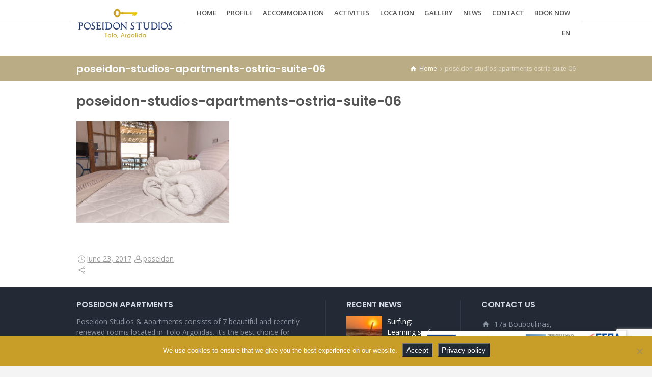

--- FILE ---
content_type: text/html; charset=UTF-8
request_url: https://poseidon-studios.gr/room-details/ostria-apartment-tolo-argolidas/poseidon-studios-apartments-ostria-suite-06/
body_size: 13817
content:
<!doctype html>
<html lang="en-US" class="no-js">
<head> 
<meta charset="UTF-8" />  
<meta name="viewport" content="width=device-width, initial-scale=1, maximum-scale=1">
 
<meta name='robots' content='index, follow, max-image-preview:large, max-snippet:-1, max-video-preview:-1' />
	<style>img:is([sizes="auto" i], [sizes^="auto," i]) { contain-intrinsic-size: 3000px 1500px }</style>
	<link rel="alternate" hreflang="en" href="https://poseidon-studios.gr/room-details/ostria-apartment-tolo-argolidas/poseidon-studios-apartments-ostria-suite-06/" />
<link rel="alternate" hreflang="x-default" href="https://poseidon-studios.gr/room-details/ostria-apartment-tolo-argolidas/poseidon-studios-apartments-ostria-suite-06/" />
<script type="text/javascript">/*<![CDATA[ */ var html = document.getElementsByTagName("html")[0]; html.className = html.className.replace("no-js", "js"); window.onerror=function(e,f){var body = document.getElementsByTagName("body")[0]; body.className = body.className.replace("rt-loading", ""); var e_file = document.createElement("a");e_file.href = f;console.log( e );console.log( e_file.pathname );}/* ]]>*/</script>

	<!-- This site is optimized with the Yoast SEO plugin v26.2 - https://yoast.com/wordpress/plugins/seo/ -->
	<title>poseidon-studios-apartments-ostria-suite-06 - Poseidon Apartments</title>
	<link rel="canonical" href="https://poseidon-studios.gr/room-details/ostria-apartment-tolo-argolidas/poseidon-studios-apartments-ostria-suite-06/" />
	<meta property="og:locale" content="en_US" />
	<meta property="og:type" content="article" />
	<meta property="og:title" content="poseidon-studios-apartments-ostria-suite-06 - Poseidon Apartments" />
	<meta property="og:url" content="https://poseidon-studios.gr/room-details/ostria-apartment-tolo-argolidas/poseidon-studios-apartments-ostria-suite-06/" />
	<meta property="og:site_name" content="Poseidon Apartments" />
	<meta property="article:publisher" content="https://www.facebook.com/PoseidonTolo" />
	<meta property="og:image" content="https://poseidon-studios.gr/room-details/ostria-apartment-tolo-argolidas/poseidon-studios-apartments-ostria-suite-06" />
	<meta property="og:image:width" content="1200" />
	<meta property="og:image:height" content="800" />
	<meta property="og:image:type" content="image/jpeg" />
	<meta name="twitter:card" content="summary_large_image" />
	<meta name="twitter:site" content="@poseidontolo" />
	<script type="application/ld+json" class="yoast-schema-graph">{"@context":"https://schema.org","@graph":[{"@type":"WebPage","@id":"https://poseidon-studios.gr/room-details/ostria-apartment-tolo-argolidas/poseidon-studios-apartments-ostria-suite-06/","url":"https://poseidon-studios.gr/room-details/ostria-apartment-tolo-argolidas/poseidon-studios-apartments-ostria-suite-06/","name":"poseidon-studios-apartments-ostria-suite-06 - Poseidon Apartments","isPartOf":{"@id":"https://poseidon-studios.gr/#website"},"primaryImageOfPage":{"@id":"https://poseidon-studios.gr/room-details/ostria-apartment-tolo-argolidas/poseidon-studios-apartments-ostria-suite-06/#primaryimage"},"image":{"@id":"https://poseidon-studios.gr/room-details/ostria-apartment-tolo-argolidas/poseidon-studios-apartments-ostria-suite-06/#primaryimage"},"thumbnailUrl":"https://poseidon-studios.gr/wp-content/uploads/2017/03/poseidon-studios-apartments-ostria-suite-06.jpg","datePublished":"2017-06-23T15:55:10+00:00","breadcrumb":{"@id":"https://poseidon-studios.gr/room-details/ostria-apartment-tolo-argolidas/poseidon-studios-apartments-ostria-suite-06/#breadcrumb"},"inLanguage":"en-US","potentialAction":[{"@type":"ReadAction","target":["https://poseidon-studios.gr/room-details/ostria-apartment-tolo-argolidas/poseidon-studios-apartments-ostria-suite-06/"]}]},{"@type":"ImageObject","inLanguage":"en-US","@id":"https://poseidon-studios.gr/room-details/ostria-apartment-tolo-argolidas/poseidon-studios-apartments-ostria-suite-06/#primaryimage","url":"https://poseidon-studios.gr/wp-content/uploads/2017/03/poseidon-studios-apartments-ostria-suite-06.jpg","contentUrl":"https://poseidon-studios.gr/wp-content/uploads/2017/03/poseidon-studios-apartments-ostria-suite-06.jpg","width":"1200","height":"800"},{"@type":"BreadcrumbList","@id":"https://poseidon-studios.gr/room-details/ostria-apartment-tolo-argolidas/poseidon-studios-apartments-ostria-suite-06/#breadcrumb","itemListElement":[{"@type":"ListItem","position":1,"name":"Home","item":"https://poseidon-studios.gr/"},{"@type":"ListItem","position":2,"name":"OSTRIA","item":"https://poseidon-studios.gr/room-details/ostria-apartment-tolo-argolidas/"},{"@type":"ListItem","position":3,"name":"poseidon-studios-apartments-ostria-suite-06"}]},{"@type":"WebSite","@id":"https://poseidon-studios.gr/#website","url":"https://poseidon-studios.gr/","name":"Poseidon Apartments","description":"","potentialAction":[{"@type":"SearchAction","target":{"@type":"EntryPoint","urlTemplate":"https://poseidon-studios.gr/?s={search_term_string}"},"query-input":{"@type":"PropertyValueSpecification","valueRequired":true,"valueName":"search_term_string"}}],"inLanguage":"en-US"}]}</script>
	<!-- / Yoast SEO plugin. -->


<link rel='dns-prefetch' href='//cdnjs.cloudflare.com' />
<link rel='dns-prefetch' href='//fonts.googleapis.com' />
<link rel="alternate" type="application/rss+xml" title="Poseidon Apartments &raquo; Feed" href="https://poseidon-studios.gr/feed/" />
<link rel="alternate" type="application/rss+xml" title="Poseidon Apartments &raquo; Comments Feed" href="https://poseidon-studios.gr/comments/feed/" />
<link rel="alternate" type="application/rss+xml" title="Poseidon Apartments &raquo; poseidon-studios-apartments-ostria-suite-06 Comments Feed" href="https://poseidon-studios.gr/room-details/ostria-apartment-tolo-argolidas/poseidon-studios-apartments-ostria-suite-06/feed/" />
		<!-- This site uses the Google Analytics by ExactMetrics plugin v8.9.0 - Using Analytics tracking - https://www.exactmetrics.com/ -->
							<script src="//www.googletagmanager.com/gtag/js?id=G-75BXBVXFQB"  data-cfasync="false" data-wpfc-render="false" type="text/javascript" async></script>
			<script data-cfasync="false" data-wpfc-render="false" type="text/javascript">
				var em_version = '8.9.0';
				var em_track_user = true;
				var em_no_track_reason = '';
								var ExactMetricsDefaultLocations = {"page_location":"https:\/\/poseidon-studios.gr\/room-details\/ostria-apartment-tolo-argolidas\/poseidon-studios-apartments-ostria-suite-06\/"};
								if ( typeof ExactMetricsPrivacyGuardFilter === 'function' ) {
					var ExactMetricsLocations = (typeof ExactMetricsExcludeQuery === 'object') ? ExactMetricsPrivacyGuardFilter( ExactMetricsExcludeQuery ) : ExactMetricsPrivacyGuardFilter( ExactMetricsDefaultLocations );
				} else {
					var ExactMetricsLocations = (typeof ExactMetricsExcludeQuery === 'object') ? ExactMetricsExcludeQuery : ExactMetricsDefaultLocations;
				}

								var disableStrs = [
										'ga-disable-G-75BXBVXFQB',
									];

				/* Function to detect opted out users */
				function __gtagTrackerIsOptedOut() {
					for (var index = 0; index < disableStrs.length; index++) {
						if (document.cookie.indexOf(disableStrs[index] + '=true') > -1) {
							return true;
						}
					}

					return false;
				}

				/* Disable tracking if the opt-out cookie exists. */
				if (__gtagTrackerIsOptedOut()) {
					for (var index = 0; index < disableStrs.length; index++) {
						window[disableStrs[index]] = true;
					}
				}

				/* Opt-out function */
				function __gtagTrackerOptout() {
					for (var index = 0; index < disableStrs.length; index++) {
						document.cookie = disableStrs[index] + '=true; expires=Thu, 31 Dec 2099 23:59:59 UTC; path=/';
						window[disableStrs[index]] = true;
					}
				}

				if ('undefined' === typeof gaOptout) {
					function gaOptout() {
						__gtagTrackerOptout();
					}
				}
								window.dataLayer = window.dataLayer || [];

				window.ExactMetricsDualTracker = {
					helpers: {},
					trackers: {},
				};
				if (em_track_user) {
					function __gtagDataLayer() {
						dataLayer.push(arguments);
					}

					function __gtagTracker(type, name, parameters) {
						if (!parameters) {
							parameters = {};
						}

						if (parameters.send_to) {
							__gtagDataLayer.apply(null, arguments);
							return;
						}

						if (type === 'event') {
														parameters.send_to = exactmetrics_frontend.v4_id;
							var hookName = name;
							if (typeof parameters['event_category'] !== 'undefined') {
								hookName = parameters['event_category'] + ':' + name;
							}

							if (typeof ExactMetricsDualTracker.trackers[hookName] !== 'undefined') {
								ExactMetricsDualTracker.trackers[hookName](parameters);
							} else {
								__gtagDataLayer('event', name, parameters);
							}
							
						} else {
							__gtagDataLayer.apply(null, arguments);
						}
					}

					__gtagTracker('js', new Date());
					__gtagTracker('set', {
						'developer_id.dNDMyYj': true,
											});
					if ( ExactMetricsLocations.page_location ) {
						__gtagTracker('set', ExactMetricsLocations);
					}
										__gtagTracker('config', 'G-75BXBVXFQB', {"forceSSL":"true"} );
										window.gtag = __gtagTracker;										(function () {
						/* https://developers.google.com/analytics/devguides/collection/analyticsjs/ */
						/* ga and __gaTracker compatibility shim. */
						var noopfn = function () {
							return null;
						};
						var newtracker = function () {
							return new Tracker();
						};
						var Tracker = function () {
							return null;
						};
						var p = Tracker.prototype;
						p.get = noopfn;
						p.set = noopfn;
						p.send = function () {
							var args = Array.prototype.slice.call(arguments);
							args.unshift('send');
							__gaTracker.apply(null, args);
						};
						var __gaTracker = function () {
							var len = arguments.length;
							if (len === 0) {
								return;
							}
							var f = arguments[len - 1];
							if (typeof f !== 'object' || f === null || typeof f.hitCallback !== 'function') {
								if ('send' === arguments[0]) {
									var hitConverted, hitObject = false, action;
									if ('event' === arguments[1]) {
										if ('undefined' !== typeof arguments[3]) {
											hitObject = {
												'eventAction': arguments[3],
												'eventCategory': arguments[2],
												'eventLabel': arguments[4],
												'value': arguments[5] ? arguments[5] : 1,
											}
										}
									}
									if ('pageview' === arguments[1]) {
										if ('undefined' !== typeof arguments[2]) {
											hitObject = {
												'eventAction': 'page_view',
												'page_path': arguments[2],
											}
										}
									}
									if (typeof arguments[2] === 'object') {
										hitObject = arguments[2];
									}
									if (typeof arguments[5] === 'object') {
										Object.assign(hitObject, arguments[5]);
									}
									if ('undefined' !== typeof arguments[1].hitType) {
										hitObject = arguments[1];
										if ('pageview' === hitObject.hitType) {
											hitObject.eventAction = 'page_view';
										}
									}
									if (hitObject) {
										action = 'timing' === arguments[1].hitType ? 'timing_complete' : hitObject.eventAction;
										hitConverted = mapArgs(hitObject);
										__gtagTracker('event', action, hitConverted);
									}
								}
								return;
							}

							function mapArgs(args) {
								var arg, hit = {};
								var gaMap = {
									'eventCategory': 'event_category',
									'eventAction': 'event_action',
									'eventLabel': 'event_label',
									'eventValue': 'event_value',
									'nonInteraction': 'non_interaction',
									'timingCategory': 'event_category',
									'timingVar': 'name',
									'timingValue': 'value',
									'timingLabel': 'event_label',
									'page': 'page_path',
									'location': 'page_location',
									'title': 'page_title',
									'referrer' : 'page_referrer',
								};
								for (arg in args) {
																		if (!(!args.hasOwnProperty(arg) || !gaMap.hasOwnProperty(arg))) {
										hit[gaMap[arg]] = args[arg];
									} else {
										hit[arg] = args[arg];
									}
								}
								return hit;
							}

							try {
								f.hitCallback();
							} catch (ex) {
							}
						};
						__gaTracker.create = newtracker;
						__gaTracker.getByName = newtracker;
						__gaTracker.getAll = function () {
							return [];
						};
						__gaTracker.remove = noopfn;
						__gaTracker.loaded = true;
						window['__gaTracker'] = __gaTracker;
					})();
									} else {
										console.log("");
					(function () {
						function __gtagTracker() {
							return null;
						}

						window['__gtagTracker'] = __gtagTracker;
						window['gtag'] = __gtagTracker;
					})();
									}
			</script>
			
							<!-- / Google Analytics by ExactMetrics -->
		<script type="text/javascript">
/* <![CDATA[ */
window._wpemojiSettings = {"baseUrl":"https:\/\/s.w.org\/images\/core\/emoji\/16.0.1\/72x72\/","ext":".png","svgUrl":"https:\/\/s.w.org\/images\/core\/emoji\/16.0.1\/svg\/","svgExt":".svg","source":{"concatemoji":"https:\/\/poseidon-studios.gr\/wp-includes\/js\/wp-emoji-release.min.js?ver=6.8.3"}};
/*! This file is auto-generated */
!function(s,n){var o,i,e;function c(e){try{var t={supportTests:e,timestamp:(new Date).valueOf()};sessionStorage.setItem(o,JSON.stringify(t))}catch(e){}}function p(e,t,n){e.clearRect(0,0,e.canvas.width,e.canvas.height),e.fillText(t,0,0);var t=new Uint32Array(e.getImageData(0,0,e.canvas.width,e.canvas.height).data),a=(e.clearRect(0,0,e.canvas.width,e.canvas.height),e.fillText(n,0,0),new Uint32Array(e.getImageData(0,0,e.canvas.width,e.canvas.height).data));return t.every(function(e,t){return e===a[t]})}function u(e,t){e.clearRect(0,0,e.canvas.width,e.canvas.height),e.fillText(t,0,0);for(var n=e.getImageData(16,16,1,1),a=0;a<n.data.length;a++)if(0!==n.data[a])return!1;return!0}function f(e,t,n,a){switch(t){case"flag":return n(e,"\ud83c\udff3\ufe0f\u200d\u26a7\ufe0f","\ud83c\udff3\ufe0f\u200b\u26a7\ufe0f")?!1:!n(e,"\ud83c\udde8\ud83c\uddf6","\ud83c\udde8\u200b\ud83c\uddf6")&&!n(e,"\ud83c\udff4\udb40\udc67\udb40\udc62\udb40\udc65\udb40\udc6e\udb40\udc67\udb40\udc7f","\ud83c\udff4\u200b\udb40\udc67\u200b\udb40\udc62\u200b\udb40\udc65\u200b\udb40\udc6e\u200b\udb40\udc67\u200b\udb40\udc7f");case"emoji":return!a(e,"\ud83e\udedf")}return!1}function g(e,t,n,a){var r="undefined"!=typeof WorkerGlobalScope&&self instanceof WorkerGlobalScope?new OffscreenCanvas(300,150):s.createElement("canvas"),o=r.getContext("2d",{willReadFrequently:!0}),i=(o.textBaseline="top",o.font="600 32px Arial",{});return e.forEach(function(e){i[e]=t(o,e,n,a)}),i}function t(e){var t=s.createElement("script");t.src=e,t.defer=!0,s.head.appendChild(t)}"undefined"!=typeof Promise&&(o="wpEmojiSettingsSupports",i=["flag","emoji"],n.supports={everything:!0,everythingExceptFlag:!0},e=new Promise(function(e){s.addEventListener("DOMContentLoaded",e,{once:!0})}),new Promise(function(t){var n=function(){try{var e=JSON.parse(sessionStorage.getItem(o));if("object"==typeof e&&"number"==typeof e.timestamp&&(new Date).valueOf()<e.timestamp+604800&&"object"==typeof e.supportTests)return e.supportTests}catch(e){}return null}();if(!n){if("undefined"!=typeof Worker&&"undefined"!=typeof OffscreenCanvas&&"undefined"!=typeof URL&&URL.createObjectURL&&"undefined"!=typeof Blob)try{var e="postMessage("+g.toString()+"("+[JSON.stringify(i),f.toString(),p.toString(),u.toString()].join(",")+"));",a=new Blob([e],{type:"text/javascript"}),r=new Worker(URL.createObjectURL(a),{name:"wpTestEmojiSupports"});return void(r.onmessage=function(e){c(n=e.data),r.terminate(),t(n)})}catch(e){}c(n=g(i,f,p,u))}t(n)}).then(function(e){for(var t in e)n.supports[t]=e[t],n.supports.everything=n.supports.everything&&n.supports[t],"flag"!==t&&(n.supports.everythingExceptFlag=n.supports.everythingExceptFlag&&n.supports[t]);n.supports.everythingExceptFlag=n.supports.everythingExceptFlag&&!n.supports.flag,n.DOMReady=!1,n.readyCallback=function(){n.DOMReady=!0}}).then(function(){return e}).then(function(){var e;n.supports.everything||(n.readyCallback(),(e=n.source||{}).concatemoji?t(e.concatemoji):e.wpemoji&&e.twemoji&&(t(e.twemoji),t(e.wpemoji)))}))}((window,document),window._wpemojiSettings);
/* ]]> */
</script>
<style id='wp-emoji-styles-inline-css' type='text/css'>

	img.wp-smiley, img.emoji {
		display: inline !important;
		border: none !important;
		box-shadow: none !important;
		height: 1em !important;
		width: 1em !important;
		margin: 0 0.07em !important;
		vertical-align: -0.1em !important;
		background: none !important;
		padding: 0 !important;
	}
</style>
<link rel='stylesheet' id='buttonizer_frontend_style-css' href='https://poseidon-studios.gr/wp-content/plugins/buttonizer-multifunctional-button/assets/legacy/frontend.css?v=2bf00396b0c1ac7592c6916e5b67b30d&#038;ver=6.8.3' type='text/css' media='all' />
<link rel='stylesheet' id='buttonizer-icon-library-css' href='https://cdnjs.cloudflare.com/ajax/libs/font-awesome/5.15.4/css/all.min.css?ver=6.8.3' type='text/css' media='all' integrity='sha512-1ycn6IcaQQ40/MKBW2W4Rhis/DbILU74C1vSrLJxCq57o941Ym01SwNsOMqvEBFlcgUa6xLiPY/NS5R+E6ztJQ==' crossorigin='anonymous' />
<link rel='stylesheet' id='contact-form-7-css' href='https://poseidon-studios.gr/wp-content/plugins/contact-form-7/includes/css/styles.css?ver=6.1.2' type='text/css' media='all' />
<link rel='stylesheet' id='cookie-notice-front-css' href='https://poseidon-studios.gr/wp-content/plugins/cookie-notice/css/front.min.css?ver=2.5.8' type='text/css' media='all' />
<link rel='stylesheet' id='wpml-legacy-horizontal-list-0-css' href='https://poseidon-studios.gr/wp-content/plugins/sitepress-multilingual-cms/templates/language-switchers/legacy-list-horizontal/style.min.css?ver=1' type='text/css' media='all' />
<link rel='stylesheet' id='bootstrap-css' href='https://poseidon-studios.gr/wp-content/themes/nixe/css/bootstrap.css?ver=6.8.3' type='text/css' media='all' />
<link rel='stylesheet' id='nixe-style-all-css' href='https://poseidon-studios.gr/wp-content/themes/nixe/css/style.css?ver=6.8.3' type='text/css' media='all' />
<link rel='stylesheet' id='fontello-css' href='https://poseidon-studios.gr/wp-content/themes/nixe/css/fontello/css/fontello.css?ver=6.8.3' type='text/css' media='all' />
<link rel='stylesheet' id='jquery-owl-carousel-css' href='https://poseidon-studios.gr/wp-content/themes/nixe/css/owl-carousel.css?ver=6.8.3' type='text/css' media='all' />
<link rel='stylesheet' id='lightgallery-css' href='https://poseidon-studios.gr/wp-content/themes/nixe/css/lightgallery.min.css?ver=6.8.3' type='text/css' media='all' />
<link rel='stylesheet' id='datepicker-css' href='https://poseidon-studios.gr/wp-content/themes/nixe/css/datepicker.css?ver=6.8.3' type='text/css' media='all' />
<link rel='stylesheet' id='nixe-theme-style-css' href='https://poseidon-studios.gr/wp-content/themes/nixe-child/style.css?ver=6.8.3' type='text/css' media='all' />
<link rel='stylesheet' id='nixe-dynamic-css' href='https://poseidon-studios.gr/wp-content/uploads/nixe/dynamic-style.css?ver=251029075442' type='text/css' media='all' />
<link rel='stylesheet' id='nixe-google-fonts-css' href='//fonts.googleapis.com/css?family=Poppins%3A600%7COpen+Sans%3Aregular%2C600%7CLibre+Baskerville%3Aitalic&#038;subset=latin&#038;ver=1.0.0' type='text/css' media='all' />
<script type="text/javascript" src="https://poseidon-studios.gr/wp-content/themes/nixe/js/pace.js?ver=6.8.3" id="pace-js"></script>
<script type="text/javascript" src="https://poseidon-studios.gr/wp-content/themes/nixe/js/modernizr.min.js?ver=6.8.3" id="modernizr-js"></script>
<script type="text/javascript" src="https://poseidon-studios.gr/wp-includes/js/jquery/jquery.min.js?ver=3.7.1" id="jquery-core-js"></script>
<script type="text/javascript" src="https://poseidon-studios.gr/wp-includes/js/jquery/jquery-migrate.min.js?ver=3.4.1" id="jquery-migrate-js"></script>
<script type="text/javascript" src="https://poseidon-studios.gr/wp-content/plugins/google-analytics-dashboard-for-wp/assets/js/frontend-gtag.min.js?ver=8.9.0" id="exactmetrics-frontend-script-js" async="async" data-wp-strategy="async"></script>
<script data-cfasync="false" data-wpfc-render="false" type="text/javascript" id='exactmetrics-frontend-script-js-extra'>/* <![CDATA[ */
var exactmetrics_frontend = {"js_events_tracking":"true","download_extensions":"zip,mp3,mpeg,pdf,docx,pptx,xlsx,rar","inbound_paths":"[{\"path\":\"\\\/go\\\/\",\"label\":\"affiliate\"},{\"path\":\"\\\/recommend\\\/\",\"label\":\"affiliate\"}]","home_url":"https:\/\/poseidon-studios.gr","hash_tracking":"false","v4_id":"G-75BXBVXFQB"};/* ]]> */
</script>
<script type="text/javascript" id="cookie-notice-front-js-before">
/* <![CDATA[ */
var cnArgs = {"ajaxUrl":"https:\/\/poseidon-studios.gr\/wp-admin\/admin-ajax.php","nonce":"bcbce97816","hideEffect":"fade","position":"bottom","onScroll":false,"onScrollOffset":100,"onClick":false,"cookieName":"cookie_notice_accepted","cookieTime":2592000,"cookieTimeRejected":2592000,"globalCookie":false,"redirection":false,"cache":false,"revokeCookies":false,"revokeCookiesOpt":"automatic"};
/* ]]> */
</script>
<script type="text/javascript" src="https://poseidon-studios.gr/wp-content/plugins/cookie-notice/js/front.min.js?ver=2.5.8" id="cookie-notice-front-js"></script>
<script></script><link rel="https://api.w.org/" href="https://poseidon-studios.gr/wp-json/" /><link rel="alternate" title="JSON" type="application/json" href="https://poseidon-studios.gr/wp-json/wp/v2/media/4013" /><link rel="EditURI" type="application/rsd+xml" title="RSD" href="https://poseidon-studios.gr/xmlrpc.php?rsd" />
<meta name="generator" content="WordPress 6.8.3" />
<link rel='shortlink' href='https://poseidon-studios.gr/?p=4013' />
<link rel="alternate" title="oEmbed (JSON)" type="application/json+oembed" href="https://poseidon-studios.gr/wp-json/oembed/1.0/embed?url=https%3A%2F%2Fposeidon-studios.gr%2Froom-details%2Fostria-apartment-tolo-argolidas%2Fposeidon-studios-apartments-ostria-suite-06%2F" />
<link rel="alternate" title="oEmbed (XML)" type="text/xml+oembed" href="https://poseidon-studios.gr/wp-json/oembed/1.0/embed?url=https%3A%2F%2Fposeidon-studios.gr%2Froom-details%2Fostria-apartment-tolo-argolidas%2Fposeidon-studios-apartments-ostria-suite-06%2F&#038;format=xml" />
<meta name="generator" content="WPML ver:4.8.4 stt:1,13;" />

<!--[if lt IE 9]><script src="https://poseidon-studios.gr/wp-content/themes/nixe/js/html5shiv.min.js"></script><![endif]-->
<meta name="generator" content="Powered by Nixe Creative Multi Concept WordPress Theme CT:1 TV:2.3 PV:2.1" />
<meta name="generator" content="Powered by WPBakery Page Builder - drag and drop page builder for WordPress."/>
<meta name="generator" content="Powered by Slider Revolution 6.7.35 - responsive, Mobile-Friendly Slider Plugin for WordPress with comfortable drag and drop interface." />
<link rel="icon" href="https://poseidon-studios.gr/wp-content/uploads/2021/06/poseidon-favicon.jpg" sizes="32x32" />
<link rel="icon" href="https://poseidon-studios.gr/wp-content/uploads/2021/06/poseidon-favicon.jpg" sizes="192x192" />
<link rel="apple-touch-icon" href="https://poseidon-studios.gr/wp-content/uploads/2021/06/poseidon-favicon.jpg" />
<meta name="msapplication-TileImage" content="https://poseidon-studios.gr/wp-content/uploads/2021/06/poseidon-favicon.jpg" />
<script>function setREVStartSize(e){
			//window.requestAnimationFrame(function() {
				window.RSIW = window.RSIW===undefined ? window.innerWidth : window.RSIW;
				window.RSIH = window.RSIH===undefined ? window.innerHeight : window.RSIH;
				try {
					var pw = document.getElementById(e.c).parentNode.offsetWidth,
						newh;
					pw = pw===0 || isNaN(pw) || (e.l=="fullwidth" || e.layout=="fullwidth") ? window.RSIW : pw;
					e.tabw = e.tabw===undefined ? 0 : parseInt(e.tabw);
					e.thumbw = e.thumbw===undefined ? 0 : parseInt(e.thumbw);
					e.tabh = e.tabh===undefined ? 0 : parseInt(e.tabh);
					e.thumbh = e.thumbh===undefined ? 0 : parseInt(e.thumbh);
					e.tabhide = e.tabhide===undefined ? 0 : parseInt(e.tabhide);
					e.thumbhide = e.thumbhide===undefined ? 0 : parseInt(e.thumbhide);
					e.mh = e.mh===undefined || e.mh=="" || e.mh==="auto" ? 0 : parseInt(e.mh,0);
					if(e.layout==="fullscreen" || e.l==="fullscreen")
						newh = Math.max(e.mh,window.RSIH);
					else{
						e.gw = Array.isArray(e.gw) ? e.gw : [e.gw];
						for (var i in e.rl) if (e.gw[i]===undefined || e.gw[i]===0) e.gw[i] = e.gw[i-1];
						e.gh = e.el===undefined || e.el==="" || (Array.isArray(e.el) && e.el.length==0)? e.gh : e.el;
						e.gh = Array.isArray(e.gh) ? e.gh : [e.gh];
						for (var i in e.rl) if (e.gh[i]===undefined || e.gh[i]===0) e.gh[i] = e.gh[i-1];
											
						var nl = new Array(e.rl.length),
							ix = 0,
							sl;
						e.tabw = e.tabhide>=pw ? 0 : e.tabw;
						e.thumbw = e.thumbhide>=pw ? 0 : e.thumbw;
						e.tabh = e.tabhide>=pw ? 0 : e.tabh;
						e.thumbh = e.thumbhide>=pw ? 0 : e.thumbh;
						for (var i in e.rl) nl[i] = e.rl[i]<window.RSIW ? 0 : e.rl[i];
						sl = nl[0];
						for (var i in nl) if (sl>nl[i] && nl[i]>0) { sl = nl[i]; ix=i;}
						var m = pw>(e.gw[ix]+e.tabw+e.thumbw) ? 1 : (pw-(e.tabw+e.thumbw)) / (e.gw[ix]);
						newh =  (e.gh[ix] * m) + (e.tabh + e.thumbh);
					}
					var el = document.getElementById(e.c);
					if (el!==null && el) el.style.height = newh+"px";
					el = document.getElementById(e.c+"_wrapper");
					if (el!==null && el) {
						el.style.height = newh+"px";
						el.style.display = "block";
					}
				} catch(e){
					console.log("Failure at Presize of Slider:" + e)
				}
			//});
		  };</script>
		<style type="text/css" id="wp-custom-css">
			#footer .footer_widgets .widgets_holder .widget {
    border-style: none;
    border-width: 0 0 1px 0;
    padding-bottom: 0px;
}

#footer .footer_widgets {
	padding: 0px 0;}

:not(#\ ):not(#\ ):not(#\ ).buttonizer-button-0-0-3 {
    height: 80px !important;
}

.buttonizer-button {
    background-color: none !important;
	background-image: url("https://poseidon-studios.gr/wp-content/uploads/2021/06/poseidon-studios-e-banner-ppel-espa.png") !important;}

.buttonizer-button-0-0-3, .buttonizer-group-0-0-1 {
	width: 402px !important;}

:not(#\ ):not(#\ ):not(#\ ).buttonizer-button-0-0-10 {
	width: 402px !important;}

.buttonizer-icon-0-0-11 {display: none !important;
color: transparent !important;}


#cookie-notice .cn-button {
       background-color: #232a35!important;
}		</style>
		<noscript><style> .wpb_animate_when_almost_visible { opacity: 1; }</style></noscript></head>
<body class="attachment wp-singular attachment-template-default single single-attachment postid-4013 attachmentid-4013 attachment-jpeg wp-theme-nixe wp-child-theme-nixe-child cookies-not-set  sticky-header header-lines sticky-logo nixe-dark-header nixe-dark-sticky-header nixe-dark-mobile-header header-wpml-button nixe-default-header-width-header-width nixe-default-footer-width-footer-width wpb-js-composer js-comp-ver-8.6.1 vc_responsive">
<div class="go-to-top icon-up-open"></div>
<!-- background wrapper -->
<div id="container">   
 
	<header class="top-header" data-color="dark" data-sticky-color="dark" data-mobile-color="dark">
		<div class="header-elements">
		
						<!-- mobile menu button -->
			<div class="mobile-menu-button icon-menu"></div>
			
			
			<!-- logo -->
					

			<div id="logo" class="site-logo">
				 <a href="https://poseidon-studios.gr" title="Poseidon Apartments"><img width="250" height="75" src="https://poseidon-studios.gr/wp-content/uploads/2016/10/poseidon-logo-final-2.png" alt="Poseidon Apartments" class="dark-logo logo-image" srcset="https://poseidon-studios.gr/wp-content/uploads/2016/10/poseidon-logo-final-2.png 1.3x" /><img width="250" height="92" src="https://poseidon-studios.gr/wp-content/uploads/2016/10/poseidon-studios-logo.png" alt="Poseidon Apartments" class="dark-logo-sticky logo-image" srcset="https://poseidon-studios.gr/wp-content/uploads/2016/10/poseidon-studios-logo.png 1.3x" /></a> 		
			</div><!-- / end #logo -->
			
			
			<div class="header-right">
						

				<!-- navigation holder -->
									
						    
								 
						<nav id="navigation_bar" class="menu-poseidon-menu-en-container"><ul id="navigation" class="menu"><li id='menu-item-4661'  class="menu-item menu-item-type-post_type menu-item-object-page menu-item-home" data-depth='0'><a  href="https://poseidon-studios.gr/">HOME</a> </li>
<li id='menu-item-3784'  class="menu-item menu-item-type-post_type menu-item-object-page" data-depth='0'><a  href="https://poseidon-studios.gr/profile/">PROFILE</a> </li>
<li id='menu-item-3779'  class="menu-item menu-item-type-post_type menu-item-object-page menu-item-has-children" data-depth='0'><a  href="https://poseidon-studios.gr/accommodation-tolo-argolidas/">ACCOMMODATION</a> 
<ul class="sub-menu">
<li id='menu-item-4314'  class="menu-item menu-item-type-post_type menu-item-object-rooms" data-depth='1'><a  href="https://poseidon-studios.gr/room-details/ostria-apartment-tolo-argolidas/">OSTRIA APARTMENT</a> </li>
<li id='menu-item-4315'  class="menu-item menu-item-type-post_type menu-item-object-rooms" data-depth='1'><a  href="https://poseidon-studios.gr/room-details/poseidon-apartment-tolo-argolidas/">POSEIDON APARTMENT</a> </li>
<li id='menu-item-4312'  class="menu-item menu-item-type-post_type menu-item-object-rooms" data-depth='1'><a  href="https://poseidon-studios.gr/room-details/double-rooms/">DOUBLE ROOMS</a> </li>
<li id='menu-item-4313'  class="menu-item menu-item-type-post_type menu-item-object-rooms" data-depth='1'><a  href="https://poseidon-studios.gr/room-details/triple-rooms/">TRIPLE ROOMS</a> </li>
</ul>
</li>
<li id='menu-item-3783'  class="menu-item menu-item-type-post_type menu-item-object-page" data-depth='0'><a  href="https://poseidon-studios.gr/activities-tolo-argolidas/">ACTIVITIES</a> </li>
<li id='menu-item-3785'  class="menu-item menu-item-type-post_type menu-item-object-page" data-depth='0'><a  href="https://poseidon-studios.gr/location-tolo-argolidas/">LOCATION</a> </li>
<li id='menu-item-3786'  class="menu-item menu-item-type-post_type menu-item-object-page" data-depth='0'><a  href="https://poseidon-studios.gr/photo-gallery/">GALLERY</a> </li>
<li id='menu-item-3781'  class="menu-item menu-item-type-post_type menu-item-object-page" data-depth='0'><a  href="https://poseidon-studios.gr/our-news-tolo-argolidas/">NEWS</a> </li>
<li id='menu-item-3780'  class="menu-item menu-item-type-post_type menu-item-object-page" data-depth='0'><a  href="https://poseidon-studios.gr/contact-us/">CONTACT</a> </li>
<li id='menu-item-4190'  class="booknowmenubutton menu-item menu-item-type-custom menu-item-object-custom" data-depth='0'><a  href="https://poseidonstudios.reserve-online.net/">BOOK NOW</a> </li>
</ul></nav>   
						
				
				<ul class="nixe-language-menu">
<li>
<a href="#" class="nixe-wpml-menu-button">en</a>
<ul class="flags"><li><a href="https://poseidon-studios.gr/el/" title="Ελληνικα"><span>el</span></a></li></ul></li>
</ul>
				

			</div><!-- / end .header-right -->
		</div>

				 
		<!-- mobile menu -->
		<div class="mobile-nav">
				<!-- navigation holder -->
				<nav>
					<ul id="mobile-navigation" class="menu"><li id='mobile-menu-item-4661'  class="menu-item menu-item-type-post_type menu-item-object-page menu-item-home" data-depth='0'><a  href="https://poseidon-studios.gr/">HOME</a> </li>
<li id='mobile-menu-item-3784'  class="menu-item menu-item-type-post_type menu-item-object-page" data-depth='0'><a  href="https://poseidon-studios.gr/profile/">PROFILE</a> </li>
<li id='mobile-menu-item-3779'  class="menu-item menu-item-type-post_type menu-item-object-page menu-item-has-children" data-depth='0'><a  href="https://poseidon-studios.gr/accommodation-tolo-argolidas/">ACCOMMODATION</a> 
<ul class="sub-menu">
<li id='mobile-menu-item-4314'  class="menu-item menu-item-type-post_type menu-item-object-rooms" data-depth='1'><a  href="https://poseidon-studios.gr/room-details/ostria-apartment-tolo-argolidas/">OSTRIA APARTMENT</a> </li>
<li id='mobile-menu-item-4315'  class="menu-item menu-item-type-post_type menu-item-object-rooms" data-depth='1'><a  href="https://poseidon-studios.gr/room-details/poseidon-apartment-tolo-argolidas/">POSEIDON APARTMENT</a> </li>
<li id='mobile-menu-item-4312'  class="menu-item menu-item-type-post_type menu-item-object-rooms" data-depth='1'><a  href="https://poseidon-studios.gr/room-details/double-rooms/">DOUBLE ROOMS</a> </li>
<li id='mobile-menu-item-4313'  class="menu-item menu-item-type-post_type menu-item-object-rooms" data-depth='1'><a  href="https://poseidon-studios.gr/room-details/triple-rooms/">TRIPLE ROOMS</a> </li>
</ul>
</li>
<li id='mobile-menu-item-3783'  class="menu-item menu-item-type-post_type menu-item-object-page" data-depth='0'><a  href="https://poseidon-studios.gr/activities-tolo-argolidas/">ACTIVITIES</a> </li>
<li id='mobile-menu-item-3785'  class="menu-item menu-item-type-post_type menu-item-object-page" data-depth='0'><a  href="https://poseidon-studios.gr/location-tolo-argolidas/">LOCATION</a> </li>
<li id='mobile-menu-item-3786'  class="menu-item menu-item-type-post_type menu-item-object-page" data-depth='0'><a  href="https://poseidon-studios.gr/photo-gallery/">GALLERY</a> </li>
<li id='mobile-menu-item-3781'  class="menu-item menu-item-type-post_type menu-item-object-page" data-depth='0'><a  href="https://poseidon-studios.gr/our-news-tolo-argolidas/">NEWS</a> </li>
<li id='mobile-menu-item-3780'  class="menu-item menu-item-type-post_type menu-item-object-page" data-depth='0'><a  href="https://poseidon-studios.gr/contact-us/">CONTACT</a> </li>
<li id='mobile-menu-item-4190'  class="booknowmenubutton menu-item menu-item-type-custom menu-item-object-custom" data-depth='0'><a  href="https://poseidonstudios.reserve-online.net/">BOOK NOW</a> </li>
</ul>    
				</nav>
		</div>
		
	</header>



	<!-- main contents -->
	<div id="main_content">

	
<div class="content_row row sub_page_header fullwidth " style="background-color: #BAAD85;">
	
	<div class="content_row_wrapper default-header-width  "><div class="col col-sm-12"><section class="page-title"><h1>poseidon-studios-apartments-ostria-suite-06</h1></section><div class="breadcrumb"><ol vocab="http://schema.org/" typeof="BreadcrumbList">
<li property="itemListElement" typeof="ListItem">
<a property="item" typeof="WebPage" class="icon-home" href="https://poseidon-studios.gr"><span property="name">Home</span></a>
<meta property="position" content="1"> <span class="icon-angle-right"></span> </li>
<li>
<span>poseidon-studios-apartments-ostria-suite-06</span>
</li>
</ol>
</div></div></div>
</div>

	<div  class="content_row row default-style no-composer fullwidth no-sidebar"><div class="content_row_wrapper clearfix default"><div class="col col-sm-12 col-xs-12 wpb_column content default-style">
 

	 
		 

<article class="single post-4013 attachment type-attachment status-inherit hentry" id="post-4013">
	
	
	<div class="text entry-content">		
		<!-- title --> 
		<h2 class="entry-title">poseidon-studios-apartments-ostria-suite-06</h2>
		<!-- content--> 
		<p class="attachment"><a href='https://poseidon-studios.gr/wp-content/uploads/2017/03/poseidon-studios-apartments-ostria-suite-06.jpg'><img fetchpriority="high" decoding="async" width="300" height="200" src="https://poseidon-studios.gr/wp-content/uploads/2017/03/poseidon-studios-apartments-ostria-suite-06-300x200.jpg" class="attachment-medium size-medium" alt="" srcset="https://poseidon-studios.gr/wp-content/uploads/2017/03/poseidon-studios-apartments-ostria-suite-06-300x200.jpg 300w, https://poseidon-studios.gr/wp-content/uploads/2017/03/poseidon-studios-apartments-ostria-suite-06-768x512.jpg 768w, https://poseidon-studios.gr/wp-content/uploads/2017/03/poseidon-studios-apartments-ostria-suite-06-1024x683.jpg 1024w, https://poseidon-studios.gr/wp-content/uploads/2017/03/poseidon-studios-apartments-ostria-suite-06.jpg 1200w" sizes="(max-width: 300px) 100vw, 300px" /></a></p>

		<!-- pagination--> 
		
		<!-- updated--> 
		<span class="updated hidden">June 23, 2017</span>
	</div> 


	
		<!-- meta data -->
		<div class="post_data">

						<!-- date -->                                     
			<span class="icon-line-clock date margin-right20"><a href="https://poseidon-studios.gr/room-details/ostria-apartment-tolo-argolidas/poseidon-studios-apartments-ostria-suite-06/">June 23, 2017</a></span>
							

						<!-- user -->                                     
			<span class="icon-new-user-1 user margin-right20"><a href="https://poseidon-studios.gr/author/poseidon/" title="Posts by poseidon" rel="author">poseidon</a></span>
							
			
			
			
							<span class="social_share icon-line-share"><ul><li class="mail"><a class="icon-mail " href="/cdn-cgi/l/email-protection#[base64]" title="Email"><span>Email</span></a></li><li class="twitter"><a class="icon-twitter " href="#" data-url="http://twitter.com/intent/tweet?text=poseidon-studios-apartments-ostria-suite-06+https%3A%2F%2Fposeidon-studios.gr%2Froom-details%2Fostria-apartment-tolo-argolidas%2Fposeidon-studios-apartments-ostria-suite-06%2F" title="X"><span>X</span></a></li><li class="facebook"><a class="icon-facebook " href="#" data-url="http://www.facebook.com/sharer/sharer.php?u=https%3A%2F%2Fposeidon-studios.gr%2Froom-details%2Fostria-apartment-tolo-argolidas%2Fposeidon-studios-apartments-ostria-suite-06%2F&amp;title=poseidon-studios-apartments-ostria-suite-06" title="Facebook"><span>Facebook</span></a></li><li class="pinterest"><a class="icon-pinterest " href="#" data-url="http://pinterest.com/pin/create/bookmarklet/?media=https%3A%2F%2Fposeidon-studios.gr%2Fwp-content%2Fuploads%2F2017%2F03%2Fposeidon-studios-apartments-ostria-suite-06.jpg&amp;url=https%3A%2F%2Fposeidon-studios.gr%2Froom-details%2Fostria-apartment-tolo-argolidas%2Fposeidon-studios-apartments-ostria-suite-06%2F&amp;is_video=false&amp;description=poseidon-studios-apartments-ostria-suite-06" title="Pinterest"><span>Pinterest</span></a></li><li class="linkedin"><a class="icon-linkedin " href="#" data-url="http://www.linkedin.com/shareArticle?mini=true&amp;url=https%3A%2F%2Fposeidon-studios.gr%2Froom-details%2Fostria-apartment-tolo-argolidas%2Fposeidon-studios-apartments-ostria-suite-06%2F&amp;title=poseidon-studios-apartments-ostria-suite-06&amp;source=" title="Linkedin"><span>Linkedin</span></a></li><li class="vkontakte"><a class="icon-vkontakte " href="#" data-url="http://vkontakte.ru/share.php?url=https%3A%2F%2Fposeidon-studios.gr%2Froom-details%2Fostria-apartment-tolo-argolidas%2Fposeidon-studios-apartments-ostria-suite-06%2F" title="Vkontakte"><span>Vkontakte</span></a></li></ul></span>			
		</div><!-- / end div  .post_data -->
	
</article>				 


	
	

</div></div></div>
</div><!-- / end #main_content -->

<!-- footer -->
<footer id="footer" class="clearfix footer">
	<section class="footer_widgets content_row row clearfix footer border_grid fixed_heights footer_contents fullwidth"><div class="content_row_wrapper clearfix default-footer-width">
	<div id="footer-column-1" class="col col-xs-12 col-md-6 widgets_holder">
		<div class="column-inner">
<div class="footer_widget widget widget_text"><h5>POSEIDON APARTMENTS</h5>			<div class="textwidget">Poseidon Studios & Apartments consists of 7 beautiful and recently renewed rooms located in Tolo Argolidas. It’s the best choice for holidays with your family, friends or a romantic excursion next to the beach. </div>
		</div><div class="footer_widget widget widget_text">			<div class="textwidget"><table>
<tr>
<td>
<a href="https://www.trivago.gr/?cpt=660399802&iRoomType=7&iPathId=53618&iGeoDistanceItem=6603998&aDateRange%5Barr%5D=2017-04-11&aDateRange%5Bdep%5D=2017-04-12&iViewType=0&bIsSeoPage=false&bIsSitemap=false&" target="_blank">
<img border="0" alt="Trivago-poseidon-studios" src="https://poseidon-studios.gr/wp-content/uploads/2017/03/Trivago.svg_.png" width="100">
</a><br/>
<div id="TA_cdsratingsonlynarrow7" class="TA_cdsratingsonlynarrow"><ul id="OdDQE2yB" class="TA_links iVru78NNqX"><li id="zTCxZJuMB" class="nQORIim"><a target="_blank" href="https://www.tripadvisor.com.gr/"><img src="https://www.tripadvisor.com.gr/img/cdsi/img2/branding/tripadvisor_logo_transp_340x80-18034-2.png" alt="TripAdvisor"/></a></li></ul></div><script data-cfasync="false" src="/cdn-cgi/scripts/5c5dd728/cloudflare-static/email-decode.min.js"></script><script src="https://www.jscache.com/wejs?wtype=cdsratingsonlynarrow&amp;uniq=7&amp;locationId=12050711&amp;lang=el&amp;border=true&amp;display_version=2" ></script>
</td>
<td>
<br/>
<img src="https://poseidon-studios.gr/wp-content/uploads/2023/02/poseidon-studios-tolo-argolida-booking-2023.png" width="140px" alt="Booking"/>
</td>
</tr>
</table></div>
		</div>		</div>
	</div>
	<div id="footer-column-2" class="col col-xs-12 col-md-3 widgets_holder">
		<div class="column-inner">
<div class="footer_widget widget widget_latest_posts"><h5>RECENT NEWS</h5>
				<div>
					<img src="https://poseidon-studios.gr/wp-content/uploads/2016/10/poseidon-studios-windsurfing-70x70.jpg" alt="" class="post-thumb" />
						<a class="title" href="https://poseidon-studios.gr/surf%ce%b9ng-learning-surfing/" title="Surfιng: Learning surfing" rel="bookmark">Surfιng: Learning surfing</a>
						<span class="meta">October 29, 2016</span>
					
				</div>
			
				<div>
					<img src="https://poseidon-studios.gr/wp-content/uploads/2016/10/poseidon-studios-diakopes-me-paidi-70x70.jpg" alt="" class="post-thumb" />
						<a class="title" href="https://poseidon-studios.gr/first-time-holidays-kid-pay-attention/" title="First time holidays with my kid: What to pay attention of" rel="bookmark">First time holidays with my kid: What to pay attention of</a>
						<span class="meta">August 1, 2016</span>
					
				</div>
			
				<div>
					<img src="https://poseidon-studios.gr/wp-content/uploads/2016/10/poseidon-studios-valitsa-diakopwn-70x70.jpg" alt="" class="post-thumb" />
						<a class="title" href="https://poseidon-studios.gr/preparing-the-holiday-suitcase/" title="Preparing the holiday suitcase" rel="bookmark">Preparing the holiday suitcase</a>
						<span class="meta">July 28, 2016</span>
					
				</div>
			</div>		</div>
	</div>
	<div id="footer-column-3" class="col col-xs-12 col-md-3 widgets_holder">
		<div class="column-inner">
<div class="footer_widget widget widget_contact_info"><h5>CONTACT US</h5><div class="with_icons style-1"><div><span class="icon icon-home"></span><div>17a Bouboulinas, <br/>Tolo, Argolida, Greece, 21056</div></div><div><span class="icon icon-phone"></span><div>+30 27520 99630</div></div><div><span class="icon icon-mobile"></span><div>+30 697 301 8025</div></div><div><span class="icon icon-mail-1"></span><div><a href="/cdn-cgi/l/email-protection#a7cec9c1c8e7d7c8d4c2cec3c8c98ad4d3d2c3cec8d489c0d5"><span class="__cf_email__" data-cfemail="ee87808881ae9e819d8b878a8180c39d9a9b8a87819dc0899c">[email&#160;protected]</span></a></div></div></div></div><div class="footer_widget widget widget_text">			<div class="textwidget"><p><img loading="lazy" decoding="async" class="alignnone wp-image-4162" src="https://poseidon-studios.gr/wp-content/uploads/2018/08/padlock.png" alt="" width="14" height="14" /> <a href="https://poseidon-studios.gr/privacy-policy/">Privacy Policy </a></p>
</div>
		</div><div class="footer_widget widget widget_text">			<div class="textwidget">MHTE: 1245K112K0417701</div>
		</div><div class="footer_widget widget widget_social_media_icons"></div>		</div>
	</div>
</div></section>
<div class="content_row row clearfix footer_contents footer_info_bar fullwidth"><div class="content_row_wrapper clearfix default-footer-width"><div class="copyright ">© Poseidon Studios | Created with ♥ by <a href="https://passion4design.gr" target="_blank"> Passion4Design</a>
﻿</div> </div></div></footer><!-- / end #footer -->

</div><!-- / end #container --> 

<div class="full-screen-menu-holder">
<span class="full-screen-menu-close icon-cancel"></span>
<div class="full-screen-menu-wrapper">
<div class="full-screen-menu-contents">
<ul id="fullscreen_navigation" class="menu"><li id='fs-menu-item-3037'  class="menu-item menu-item-type-custom menu-item-object-custom" data-depth='0'><a  href="#">ROOMS</a> </li>
<li id='fs-menu-item-3026'  class="menu-item menu-item-type-custom menu-item-object-custom" data-depth='0'><a  href="#">PHOTO GALLERY</a> </li>
<li id='fs-menu-item-3035'  class="menu-item menu-item-type-custom menu-item-object-custom menu-item-has-children" data-depth='0'><a  href="#">NEWS &#038; EVENTS</a> 
<ul class="sub-menu">
<li id='fs-menu-item-3036'  class="menu-item menu-item-type-custom menu-item-object-custom" data-depth='1'><a  href="#">Single Posts</a> </li>
</ul>
</li>
</ul><form method="get"  action="https://poseidon-studios.gr//"  class="wp-search-form rt_form">
	<ul>
		<li><input type="text" class='search showtextback' placeholder="search" name="s" /><span class="icon-search-1"></span></li>
	</ul>
	<input type="hidden" name="lang" value=""/></form></div>
</div>
</div>

		<script data-cfasync="false" src="/cdn-cgi/scripts/5c5dd728/cloudflare-static/email-decode.min.js"></script><script>
			window.RS_MODULES = window.RS_MODULES || {};
			window.RS_MODULES.modules = window.RS_MODULES.modules || {};
			window.RS_MODULES.waiting = window.RS_MODULES.waiting || [];
			window.RS_MODULES.defered = true;
			window.RS_MODULES.moduleWaiting = window.RS_MODULES.moduleWaiting || {};
			window.RS_MODULES.type = 'compiled';
		</script>
		<script type="speculationrules">
{"prefetch":[{"source":"document","where":{"and":[{"href_matches":"\/*"},{"not":{"href_matches":["\/wp-*.php","\/wp-admin\/*","\/wp-content\/uploads\/*","\/wp-content\/*","\/wp-content\/plugins\/*","\/wp-content\/themes\/nixe-child\/*","\/wp-content\/themes\/nixe\/*","\/*\\?(.+)"]}},{"not":{"selector_matches":"a[rel~=\"nofollow\"]"}},{"not":{"selector_matches":".no-prefetch, .no-prefetch a"}}]},"eagerness":"conservative"}]}
</script>
<link rel='stylesheet' id='rs-plugin-settings-css' href='//poseidon-studios.gr/wp-content/plugins/revslider/sr6/assets/css/rs6.css?ver=6.7.35' type='text/css' media='all' />
<style id='rs-plugin-settings-inline-css' type='text/css'>
#rs-demo-id {}
</style>
<script type="text/javascript" src="https://poseidon-studios.gr/wp-content/themes/nixe/js/bootstrap.min.js?ver=6.8.3" id="bootstrap-js"></script>
<script type="text/javascript" src="https://poseidon-studios.gr/wp-content/themes/nixe/js/isotope.pkgd.min.js?ver=6.8.3" id="jquery-isotope-js"></script>
<script type="text/javascript" src="https://poseidon-studios.gr/wp-content/themes/nixe/js/imagesloaded.min.js?ver=6.8.3" id="imgsloaded-js"></script>
<script type="text/javascript" src="https://poseidon-studios.gr/wp-content/themes/nixe/js/owl.carousel.min.js?ver=6.8.3" id="owl-carousel-js"></script>
<script type="text/javascript" src="https://poseidon-studios.gr/wp-content/themes/nixe/js/jflickrfeed.min.js?ver=6.8.3" id="jflickrfeed-js"></script>
<script type="text/javascript" src="https://poseidon-studios.gr/wp-content/themes/nixe/js/customselect.min.js?ver=6.8.3" id="customselect-js"></script>
<script type="text/javascript" src="https://poseidon-studios.gr/wp-content/themes/nixe/js/lightgallery-all.min.js?ver=6.8.3" id="lightgallery-js"></script>
<script type="text/javascript" src="https://poseidon-studios.gr/wp-content/themes/nixe/js/waypoints.min.js?ver=6.8.3" id="waypoints-js"></script>
<script type="text/javascript" src="https://poseidon-studios.gr/wp-content/themes/nixe/js/jquery.vide.min.js?ver=6.8.3" id="jquery-vide-js"></script>
<script type="text/javascript" src="https://poseidon-studios.gr/wp-content/themes/nixe/js/bootstrap-datepicker.min.js?ver=6.8.3" id="bootstrap-datepicker-js"></script>
<script type="text/javascript" id="nixe-scripts-js-extra">
/* <![CDATA[ */
var rtframework_params = {"ajax_url":"https:\/\/poseidon-studios.gr\/wp-admin\/admin-ajax.php?lang=en","rttheme_template_dir":"https:\/\/poseidon-studios.gr\/wp-content\/themes\/nixe","popup_blocker_message":"Please disable your pop-up blocker and click the \"Open\" link again.","wpml_lang":"en","content_top_padding":"0","content_bottom_padding":"0","content_left_padding":"0","content_right_padding":"0","body_top_padding":"0","body_bottom_padding":"0","theme_slug":"nixe"};
/* ]]> */
</script>
<script type="text/javascript" src="https://poseidon-studios.gr/wp-content/themes/nixe/js/scripts.js?ver=6.8.3" id="nixe-scripts-js"></script>
<script type="text/javascript" src="https://poseidon-studios.gr/wp-includes/js/comment-reply.min.js?ver=6.8.3" id="comment-reply-js" async="async" data-wp-strategy="async"></script>
<script type="text/javascript" id="buttonizer_frontend_javascript-js-extra">
/* <![CDATA[ */
var buttonizer_data = {"plugin":"buttonizer","status":"success","result":[{"data":{"name":"New group","show_mobile":true,"show_desktop":true,"id":"c004c283-d41e-40f4-940a-10cc8c02719b","horizontal":"right: 4%;","vertical":"bottom: 2%;","menu_style":"default"},"buttons":[{"name":"New button","show_mobile":false,"show_desktop":true,"id":"c0f038cb-23df-4a94-a4b5-3ccc5bdc8139","action":"https:\/\/poseidon-studios.gr\/espa","border_radius":"0% 0% 0% 0%"}]}],"warning":[],"premium":""};
var buttonizer_ajax = {"ajaxurl":"https:\/\/poseidon-studios.gr\/wp-admin\/admin-ajax.php","version":"3.4.11","buttonizer_path":"https:\/\/poseidon-studios.gr\/wp-content\/plugins\/buttonizer-multifunctional-button","buttonizer_assets":"https:\/\/poseidon-studios.gr\/wp-content\/plugins\/buttonizer-multifunctional-button\/assets\/legacy\/","base_url":"https:\/\/poseidon-studios.gr","current":[],"in_preview":"","is_admin":"","cache":"227d1ea10f0c8ecd92808bb0ea178e0c","enable_ga_clicks":"1"};
/* ]]> */
</script>
<script type="text/javascript" src="https://poseidon-studios.gr/wp-content/plugins/buttonizer-multifunctional-button/assets/legacy/frontend.min.js?v=2bf00396b0c1ac7592c6916e5b67b30d&amp;ver=6.8.3" id="buttonizer_frontend_javascript-js"></script>
<script type="text/javascript" src="https://poseidon-studios.gr/wp-includes/js/dist/hooks.min.js?ver=4d63a3d491d11ffd8ac6" id="wp-hooks-js"></script>
<script type="text/javascript" src="https://poseidon-studios.gr/wp-includes/js/dist/i18n.min.js?ver=5e580eb46a90c2b997e6" id="wp-i18n-js"></script>
<script type="text/javascript" id="wp-i18n-js-after">
/* <![CDATA[ */
wp.i18n.setLocaleData( { 'text direction\u0004ltr': [ 'ltr' ] } );
/* ]]> */
</script>
<script type="text/javascript" src="https://poseidon-studios.gr/wp-content/plugins/contact-form-7/includes/swv/js/index.js?ver=6.1.2" id="swv-js"></script>
<script type="text/javascript" id="contact-form-7-js-before">
/* <![CDATA[ */
var wpcf7 = {
    "api": {
        "root": "https:\/\/poseidon-studios.gr\/wp-json\/",
        "namespace": "contact-form-7\/v1"
    }
};
/* ]]> */
</script>
<script type="text/javascript" src="https://poseidon-studios.gr/wp-content/plugins/contact-form-7/includes/js/index.js?ver=6.1.2" id="contact-form-7-js"></script>
<script type="text/javascript" src="//poseidon-studios.gr/wp-content/plugins/revslider/sr6/assets/js/rbtools.min.js?ver=6.7.29" defer async id="tp-tools-js"></script>
<script type="text/javascript" src="//poseidon-studios.gr/wp-content/plugins/revslider/sr6/assets/js/rs6.min.js?ver=6.7.35" defer async id="revmin-js"></script>
<script type="text/javascript" src="https://www.google.com/recaptcha/api.js?render=6LeQL44iAAAAAPKisL8v664w9vdzTyou59ZPYm_D&amp;ver=3.0" id="google-recaptcha-js"></script>
<script type="text/javascript" src="https://poseidon-studios.gr/wp-includes/js/dist/vendor/wp-polyfill.min.js?ver=3.15.0" id="wp-polyfill-js"></script>
<script type="text/javascript" id="wpcf7-recaptcha-js-before">
/* <![CDATA[ */
var wpcf7_recaptcha = {
    "sitekey": "6LeQL44iAAAAAPKisL8v664w9vdzTyou59ZPYm_D",
    "actions": {
        "homepage": "homepage",
        "contactform": "contactform"
    }
};
/* ]]> */
</script>
<script type="text/javascript" src="https://poseidon-studios.gr/wp-content/plugins/contact-form-7/modules/recaptcha/index.js?ver=6.1.2" id="wpcf7-recaptcha-js"></script>
<script></script>
		<!-- Cookie Notice plugin v2.5.8 by Hu-manity.co https://hu-manity.co/ -->
		<div id="cookie-notice" role="dialog" class="cookie-notice-hidden cookie-revoke-hidden cn-position-bottom" aria-label="Cookie Notice" style="background-color: rgba(200,158,41,1);"><div class="cookie-notice-container" style="color: #fff"><span id="cn-notice-text" class="cn-text-container">We use cookies to ensure that we give you the best experience on our website.</span><span id="cn-notice-buttons" class="cn-buttons-container"><button id="cn-accept-cookie" data-cookie-set="accept" class="cn-set-cookie cn-button cn-button-custom button" aria-label="Accept">Accept</button><button data-link-url="https://poseidon-studios.gr/room-details/ostria-apartment-tolo-argolidas/poseidon-studios-apartments-ostria-suite-06/" data-link-target="_blank" id="cn-more-info" class="cn-more-info cn-button cn-button-custom button" aria-label="Privacy policy">Privacy policy</button></span><button id="cn-close-notice" data-cookie-set="accept" class="cn-close-icon" aria-label="No"></button></div>
			
		</div>
		<!-- / Cookie Notice plugin --><script defer src="https://static.cloudflareinsights.com/beacon.min.js/vcd15cbe7772f49c399c6a5babf22c1241717689176015" integrity="sha512-ZpsOmlRQV6y907TI0dKBHq9Md29nnaEIPlkf84rnaERnq6zvWvPUqr2ft8M1aS28oN72PdrCzSjY4U6VaAw1EQ==" data-cf-beacon='{"version":"2024.11.0","token":"6d5976167a064ef6a67da2aa7dcbc442","r":1,"server_timing":{"name":{"cfCacheStatus":true,"cfEdge":true,"cfExtPri":true,"cfL4":true,"cfOrigin":true,"cfSpeedBrain":true},"location_startswith":null}}' crossorigin="anonymous"></script>
</body>
</html>

--- FILE ---
content_type: text/html; charset=utf-8
request_url: https://www.google.com/recaptcha/api2/anchor?ar=1&k=6LeQL44iAAAAAPKisL8v664w9vdzTyou59ZPYm_D&co=aHR0cHM6Ly9wb3NlaWRvbi1zdHVkaW9zLmdyOjQ0Mw..&hl=en&v=PoyoqOPhxBO7pBk68S4YbpHZ&size=invisible&anchor-ms=20000&execute-ms=30000&cb=frwgziprxu8y
body_size: 48714
content:
<!DOCTYPE HTML><html dir="ltr" lang="en"><head><meta http-equiv="Content-Type" content="text/html; charset=UTF-8">
<meta http-equiv="X-UA-Compatible" content="IE=edge">
<title>reCAPTCHA</title>
<style type="text/css">
/* cyrillic-ext */
@font-face {
  font-family: 'Roboto';
  font-style: normal;
  font-weight: 400;
  font-stretch: 100%;
  src: url(//fonts.gstatic.com/s/roboto/v48/KFO7CnqEu92Fr1ME7kSn66aGLdTylUAMa3GUBHMdazTgWw.woff2) format('woff2');
  unicode-range: U+0460-052F, U+1C80-1C8A, U+20B4, U+2DE0-2DFF, U+A640-A69F, U+FE2E-FE2F;
}
/* cyrillic */
@font-face {
  font-family: 'Roboto';
  font-style: normal;
  font-weight: 400;
  font-stretch: 100%;
  src: url(//fonts.gstatic.com/s/roboto/v48/KFO7CnqEu92Fr1ME7kSn66aGLdTylUAMa3iUBHMdazTgWw.woff2) format('woff2');
  unicode-range: U+0301, U+0400-045F, U+0490-0491, U+04B0-04B1, U+2116;
}
/* greek-ext */
@font-face {
  font-family: 'Roboto';
  font-style: normal;
  font-weight: 400;
  font-stretch: 100%;
  src: url(//fonts.gstatic.com/s/roboto/v48/KFO7CnqEu92Fr1ME7kSn66aGLdTylUAMa3CUBHMdazTgWw.woff2) format('woff2');
  unicode-range: U+1F00-1FFF;
}
/* greek */
@font-face {
  font-family: 'Roboto';
  font-style: normal;
  font-weight: 400;
  font-stretch: 100%;
  src: url(//fonts.gstatic.com/s/roboto/v48/KFO7CnqEu92Fr1ME7kSn66aGLdTylUAMa3-UBHMdazTgWw.woff2) format('woff2');
  unicode-range: U+0370-0377, U+037A-037F, U+0384-038A, U+038C, U+038E-03A1, U+03A3-03FF;
}
/* math */
@font-face {
  font-family: 'Roboto';
  font-style: normal;
  font-weight: 400;
  font-stretch: 100%;
  src: url(//fonts.gstatic.com/s/roboto/v48/KFO7CnqEu92Fr1ME7kSn66aGLdTylUAMawCUBHMdazTgWw.woff2) format('woff2');
  unicode-range: U+0302-0303, U+0305, U+0307-0308, U+0310, U+0312, U+0315, U+031A, U+0326-0327, U+032C, U+032F-0330, U+0332-0333, U+0338, U+033A, U+0346, U+034D, U+0391-03A1, U+03A3-03A9, U+03B1-03C9, U+03D1, U+03D5-03D6, U+03F0-03F1, U+03F4-03F5, U+2016-2017, U+2034-2038, U+203C, U+2040, U+2043, U+2047, U+2050, U+2057, U+205F, U+2070-2071, U+2074-208E, U+2090-209C, U+20D0-20DC, U+20E1, U+20E5-20EF, U+2100-2112, U+2114-2115, U+2117-2121, U+2123-214F, U+2190, U+2192, U+2194-21AE, U+21B0-21E5, U+21F1-21F2, U+21F4-2211, U+2213-2214, U+2216-22FF, U+2308-230B, U+2310, U+2319, U+231C-2321, U+2336-237A, U+237C, U+2395, U+239B-23B7, U+23D0, U+23DC-23E1, U+2474-2475, U+25AF, U+25B3, U+25B7, U+25BD, U+25C1, U+25CA, U+25CC, U+25FB, U+266D-266F, U+27C0-27FF, U+2900-2AFF, U+2B0E-2B11, U+2B30-2B4C, U+2BFE, U+3030, U+FF5B, U+FF5D, U+1D400-1D7FF, U+1EE00-1EEFF;
}
/* symbols */
@font-face {
  font-family: 'Roboto';
  font-style: normal;
  font-weight: 400;
  font-stretch: 100%;
  src: url(//fonts.gstatic.com/s/roboto/v48/KFO7CnqEu92Fr1ME7kSn66aGLdTylUAMaxKUBHMdazTgWw.woff2) format('woff2');
  unicode-range: U+0001-000C, U+000E-001F, U+007F-009F, U+20DD-20E0, U+20E2-20E4, U+2150-218F, U+2190, U+2192, U+2194-2199, U+21AF, U+21E6-21F0, U+21F3, U+2218-2219, U+2299, U+22C4-22C6, U+2300-243F, U+2440-244A, U+2460-24FF, U+25A0-27BF, U+2800-28FF, U+2921-2922, U+2981, U+29BF, U+29EB, U+2B00-2BFF, U+4DC0-4DFF, U+FFF9-FFFB, U+10140-1018E, U+10190-1019C, U+101A0, U+101D0-101FD, U+102E0-102FB, U+10E60-10E7E, U+1D2C0-1D2D3, U+1D2E0-1D37F, U+1F000-1F0FF, U+1F100-1F1AD, U+1F1E6-1F1FF, U+1F30D-1F30F, U+1F315, U+1F31C, U+1F31E, U+1F320-1F32C, U+1F336, U+1F378, U+1F37D, U+1F382, U+1F393-1F39F, U+1F3A7-1F3A8, U+1F3AC-1F3AF, U+1F3C2, U+1F3C4-1F3C6, U+1F3CA-1F3CE, U+1F3D4-1F3E0, U+1F3ED, U+1F3F1-1F3F3, U+1F3F5-1F3F7, U+1F408, U+1F415, U+1F41F, U+1F426, U+1F43F, U+1F441-1F442, U+1F444, U+1F446-1F449, U+1F44C-1F44E, U+1F453, U+1F46A, U+1F47D, U+1F4A3, U+1F4B0, U+1F4B3, U+1F4B9, U+1F4BB, U+1F4BF, U+1F4C8-1F4CB, U+1F4D6, U+1F4DA, U+1F4DF, U+1F4E3-1F4E6, U+1F4EA-1F4ED, U+1F4F7, U+1F4F9-1F4FB, U+1F4FD-1F4FE, U+1F503, U+1F507-1F50B, U+1F50D, U+1F512-1F513, U+1F53E-1F54A, U+1F54F-1F5FA, U+1F610, U+1F650-1F67F, U+1F687, U+1F68D, U+1F691, U+1F694, U+1F698, U+1F6AD, U+1F6B2, U+1F6B9-1F6BA, U+1F6BC, U+1F6C6-1F6CF, U+1F6D3-1F6D7, U+1F6E0-1F6EA, U+1F6F0-1F6F3, U+1F6F7-1F6FC, U+1F700-1F7FF, U+1F800-1F80B, U+1F810-1F847, U+1F850-1F859, U+1F860-1F887, U+1F890-1F8AD, U+1F8B0-1F8BB, U+1F8C0-1F8C1, U+1F900-1F90B, U+1F93B, U+1F946, U+1F984, U+1F996, U+1F9E9, U+1FA00-1FA6F, U+1FA70-1FA7C, U+1FA80-1FA89, U+1FA8F-1FAC6, U+1FACE-1FADC, U+1FADF-1FAE9, U+1FAF0-1FAF8, U+1FB00-1FBFF;
}
/* vietnamese */
@font-face {
  font-family: 'Roboto';
  font-style: normal;
  font-weight: 400;
  font-stretch: 100%;
  src: url(//fonts.gstatic.com/s/roboto/v48/KFO7CnqEu92Fr1ME7kSn66aGLdTylUAMa3OUBHMdazTgWw.woff2) format('woff2');
  unicode-range: U+0102-0103, U+0110-0111, U+0128-0129, U+0168-0169, U+01A0-01A1, U+01AF-01B0, U+0300-0301, U+0303-0304, U+0308-0309, U+0323, U+0329, U+1EA0-1EF9, U+20AB;
}
/* latin-ext */
@font-face {
  font-family: 'Roboto';
  font-style: normal;
  font-weight: 400;
  font-stretch: 100%;
  src: url(//fonts.gstatic.com/s/roboto/v48/KFO7CnqEu92Fr1ME7kSn66aGLdTylUAMa3KUBHMdazTgWw.woff2) format('woff2');
  unicode-range: U+0100-02BA, U+02BD-02C5, U+02C7-02CC, U+02CE-02D7, U+02DD-02FF, U+0304, U+0308, U+0329, U+1D00-1DBF, U+1E00-1E9F, U+1EF2-1EFF, U+2020, U+20A0-20AB, U+20AD-20C0, U+2113, U+2C60-2C7F, U+A720-A7FF;
}
/* latin */
@font-face {
  font-family: 'Roboto';
  font-style: normal;
  font-weight: 400;
  font-stretch: 100%;
  src: url(//fonts.gstatic.com/s/roboto/v48/KFO7CnqEu92Fr1ME7kSn66aGLdTylUAMa3yUBHMdazQ.woff2) format('woff2');
  unicode-range: U+0000-00FF, U+0131, U+0152-0153, U+02BB-02BC, U+02C6, U+02DA, U+02DC, U+0304, U+0308, U+0329, U+2000-206F, U+20AC, U+2122, U+2191, U+2193, U+2212, U+2215, U+FEFF, U+FFFD;
}
/* cyrillic-ext */
@font-face {
  font-family: 'Roboto';
  font-style: normal;
  font-weight: 500;
  font-stretch: 100%;
  src: url(//fonts.gstatic.com/s/roboto/v48/KFO7CnqEu92Fr1ME7kSn66aGLdTylUAMa3GUBHMdazTgWw.woff2) format('woff2');
  unicode-range: U+0460-052F, U+1C80-1C8A, U+20B4, U+2DE0-2DFF, U+A640-A69F, U+FE2E-FE2F;
}
/* cyrillic */
@font-face {
  font-family: 'Roboto';
  font-style: normal;
  font-weight: 500;
  font-stretch: 100%;
  src: url(//fonts.gstatic.com/s/roboto/v48/KFO7CnqEu92Fr1ME7kSn66aGLdTylUAMa3iUBHMdazTgWw.woff2) format('woff2');
  unicode-range: U+0301, U+0400-045F, U+0490-0491, U+04B0-04B1, U+2116;
}
/* greek-ext */
@font-face {
  font-family: 'Roboto';
  font-style: normal;
  font-weight: 500;
  font-stretch: 100%;
  src: url(//fonts.gstatic.com/s/roboto/v48/KFO7CnqEu92Fr1ME7kSn66aGLdTylUAMa3CUBHMdazTgWw.woff2) format('woff2');
  unicode-range: U+1F00-1FFF;
}
/* greek */
@font-face {
  font-family: 'Roboto';
  font-style: normal;
  font-weight: 500;
  font-stretch: 100%;
  src: url(//fonts.gstatic.com/s/roboto/v48/KFO7CnqEu92Fr1ME7kSn66aGLdTylUAMa3-UBHMdazTgWw.woff2) format('woff2');
  unicode-range: U+0370-0377, U+037A-037F, U+0384-038A, U+038C, U+038E-03A1, U+03A3-03FF;
}
/* math */
@font-face {
  font-family: 'Roboto';
  font-style: normal;
  font-weight: 500;
  font-stretch: 100%;
  src: url(//fonts.gstatic.com/s/roboto/v48/KFO7CnqEu92Fr1ME7kSn66aGLdTylUAMawCUBHMdazTgWw.woff2) format('woff2');
  unicode-range: U+0302-0303, U+0305, U+0307-0308, U+0310, U+0312, U+0315, U+031A, U+0326-0327, U+032C, U+032F-0330, U+0332-0333, U+0338, U+033A, U+0346, U+034D, U+0391-03A1, U+03A3-03A9, U+03B1-03C9, U+03D1, U+03D5-03D6, U+03F0-03F1, U+03F4-03F5, U+2016-2017, U+2034-2038, U+203C, U+2040, U+2043, U+2047, U+2050, U+2057, U+205F, U+2070-2071, U+2074-208E, U+2090-209C, U+20D0-20DC, U+20E1, U+20E5-20EF, U+2100-2112, U+2114-2115, U+2117-2121, U+2123-214F, U+2190, U+2192, U+2194-21AE, U+21B0-21E5, U+21F1-21F2, U+21F4-2211, U+2213-2214, U+2216-22FF, U+2308-230B, U+2310, U+2319, U+231C-2321, U+2336-237A, U+237C, U+2395, U+239B-23B7, U+23D0, U+23DC-23E1, U+2474-2475, U+25AF, U+25B3, U+25B7, U+25BD, U+25C1, U+25CA, U+25CC, U+25FB, U+266D-266F, U+27C0-27FF, U+2900-2AFF, U+2B0E-2B11, U+2B30-2B4C, U+2BFE, U+3030, U+FF5B, U+FF5D, U+1D400-1D7FF, U+1EE00-1EEFF;
}
/* symbols */
@font-face {
  font-family: 'Roboto';
  font-style: normal;
  font-weight: 500;
  font-stretch: 100%;
  src: url(//fonts.gstatic.com/s/roboto/v48/KFO7CnqEu92Fr1ME7kSn66aGLdTylUAMaxKUBHMdazTgWw.woff2) format('woff2');
  unicode-range: U+0001-000C, U+000E-001F, U+007F-009F, U+20DD-20E0, U+20E2-20E4, U+2150-218F, U+2190, U+2192, U+2194-2199, U+21AF, U+21E6-21F0, U+21F3, U+2218-2219, U+2299, U+22C4-22C6, U+2300-243F, U+2440-244A, U+2460-24FF, U+25A0-27BF, U+2800-28FF, U+2921-2922, U+2981, U+29BF, U+29EB, U+2B00-2BFF, U+4DC0-4DFF, U+FFF9-FFFB, U+10140-1018E, U+10190-1019C, U+101A0, U+101D0-101FD, U+102E0-102FB, U+10E60-10E7E, U+1D2C0-1D2D3, U+1D2E0-1D37F, U+1F000-1F0FF, U+1F100-1F1AD, U+1F1E6-1F1FF, U+1F30D-1F30F, U+1F315, U+1F31C, U+1F31E, U+1F320-1F32C, U+1F336, U+1F378, U+1F37D, U+1F382, U+1F393-1F39F, U+1F3A7-1F3A8, U+1F3AC-1F3AF, U+1F3C2, U+1F3C4-1F3C6, U+1F3CA-1F3CE, U+1F3D4-1F3E0, U+1F3ED, U+1F3F1-1F3F3, U+1F3F5-1F3F7, U+1F408, U+1F415, U+1F41F, U+1F426, U+1F43F, U+1F441-1F442, U+1F444, U+1F446-1F449, U+1F44C-1F44E, U+1F453, U+1F46A, U+1F47D, U+1F4A3, U+1F4B0, U+1F4B3, U+1F4B9, U+1F4BB, U+1F4BF, U+1F4C8-1F4CB, U+1F4D6, U+1F4DA, U+1F4DF, U+1F4E3-1F4E6, U+1F4EA-1F4ED, U+1F4F7, U+1F4F9-1F4FB, U+1F4FD-1F4FE, U+1F503, U+1F507-1F50B, U+1F50D, U+1F512-1F513, U+1F53E-1F54A, U+1F54F-1F5FA, U+1F610, U+1F650-1F67F, U+1F687, U+1F68D, U+1F691, U+1F694, U+1F698, U+1F6AD, U+1F6B2, U+1F6B9-1F6BA, U+1F6BC, U+1F6C6-1F6CF, U+1F6D3-1F6D7, U+1F6E0-1F6EA, U+1F6F0-1F6F3, U+1F6F7-1F6FC, U+1F700-1F7FF, U+1F800-1F80B, U+1F810-1F847, U+1F850-1F859, U+1F860-1F887, U+1F890-1F8AD, U+1F8B0-1F8BB, U+1F8C0-1F8C1, U+1F900-1F90B, U+1F93B, U+1F946, U+1F984, U+1F996, U+1F9E9, U+1FA00-1FA6F, U+1FA70-1FA7C, U+1FA80-1FA89, U+1FA8F-1FAC6, U+1FACE-1FADC, U+1FADF-1FAE9, U+1FAF0-1FAF8, U+1FB00-1FBFF;
}
/* vietnamese */
@font-face {
  font-family: 'Roboto';
  font-style: normal;
  font-weight: 500;
  font-stretch: 100%;
  src: url(//fonts.gstatic.com/s/roboto/v48/KFO7CnqEu92Fr1ME7kSn66aGLdTylUAMa3OUBHMdazTgWw.woff2) format('woff2');
  unicode-range: U+0102-0103, U+0110-0111, U+0128-0129, U+0168-0169, U+01A0-01A1, U+01AF-01B0, U+0300-0301, U+0303-0304, U+0308-0309, U+0323, U+0329, U+1EA0-1EF9, U+20AB;
}
/* latin-ext */
@font-face {
  font-family: 'Roboto';
  font-style: normal;
  font-weight: 500;
  font-stretch: 100%;
  src: url(//fonts.gstatic.com/s/roboto/v48/KFO7CnqEu92Fr1ME7kSn66aGLdTylUAMa3KUBHMdazTgWw.woff2) format('woff2');
  unicode-range: U+0100-02BA, U+02BD-02C5, U+02C7-02CC, U+02CE-02D7, U+02DD-02FF, U+0304, U+0308, U+0329, U+1D00-1DBF, U+1E00-1E9F, U+1EF2-1EFF, U+2020, U+20A0-20AB, U+20AD-20C0, U+2113, U+2C60-2C7F, U+A720-A7FF;
}
/* latin */
@font-face {
  font-family: 'Roboto';
  font-style: normal;
  font-weight: 500;
  font-stretch: 100%;
  src: url(//fonts.gstatic.com/s/roboto/v48/KFO7CnqEu92Fr1ME7kSn66aGLdTylUAMa3yUBHMdazQ.woff2) format('woff2');
  unicode-range: U+0000-00FF, U+0131, U+0152-0153, U+02BB-02BC, U+02C6, U+02DA, U+02DC, U+0304, U+0308, U+0329, U+2000-206F, U+20AC, U+2122, U+2191, U+2193, U+2212, U+2215, U+FEFF, U+FFFD;
}
/* cyrillic-ext */
@font-face {
  font-family: 'Roboto';
  font-style: normal;
  font-weight: 900;
  font-stretch: 100%;
  src: url(//fonts.gstatic.com/s/roboto/v48/KFO7CnqEu92Fr1ME7kSn66aGLdTylUAMa3GUBHMdazTgWw.woff2) format('woff2');
  unicode-range: U+0460-052F, U+1C80-1C8A, U+20B4, U+2DE0-2DFF, U+A640-A69F, U+FE2E-FE2F;
}
/* cyrillic */
@font-face {
  font-family: 'Roboto';
  font-style: normal;
  font-weight: 900;
  font-stretch: 100%;
  src: url(//fonts.gstatic.com/s/roboto/v48/KFO7CnqEu92Fr1ME7kSn66aGLdTylUAMa3iUBHMdazTgWw.woff2) format('woff2');
  unicode-range: U+0301, U+0400-045F, U+0490-0491, U+04B0-04B1, U+2116;
}
/* greek-ext */
@font-face {
  font-family: 'Roboto';
  font-style: normal;
  font-weight: 900;
  font-stretch: 100%;
  src: url(//fonts.gstatic.com/s/roboto/v48/KFO7CnqEu92Fr1ME7kSn66aGLdTylUAMa3CUBHMdazTgWw.woff2) format('woff2');
  unicode-range: U+1F00-1FFF;
}
/* greek */
@font-face {
  font-family: 'Roboto';
  font-style: normal;
  font-weight: 900;
  font-stretch: 100%;
  src: url(//fonts.gstatic.com/s/roboto/v48/KFO7CnqEu92Fr1ME7kSn66aGLdTylUAMa3-UBHMdazTgWw.woff2) format('woff2');
  unicode-range: U+0370-0377, U+037A-037F, U+0384-038A, U+038C, U+038E-03A1, U+03A3-03FF;
}
/* math */
@font-face {
  font-family: 'Roboto';
  font-style: normal;
  font-weight: 900;
  font-stretch: 100%;
  src: url(//fonts.gstatic.com/s/roboto/v48/KFO7CnqEu92Fr1ME7kSn66aGLdTylUAMawCUBHMdazTgWw.woff2) format('woff2');
  unicode-range: U+0302-0303, U+0305, U+0307-0308, U+0310, U+0312, U+0315, U+031A, U+0326-0327, U+032C, U+032F-0330, U+0332-0333, U+0338, U+033A, U+0346, U+034D, U+0391-03A1, U+03A3-03A9, U+03B1-03C9, U+03D1, U+03D5-03D6, U+03F0-03F1, U+03F4-03F5, U+2016-2017, U+2034-2038, U+203C, U+2040, U+2043, U+2047, U+2050, U+2057, U+205F, U+2070-2071, U+2074-208E, U+2090-209C, U+20D0-20DC, U+20E1, U+20E5-20EF, U+2100-2112, U+2114-2115, U+2117-2121, U+2123-214F, U+2190, U+2192, U+2194-21AE, U+21B0-21E5, U+21F1-21F2, U+21F4-2211, U+2213-2214, U+2216-22FF, U+2308-230B, U+2310, U+2319, U+231C-2321, U+2336-237A, U+237C, U+2395, U+239B-23B7, U+23D0, U+23DC-23E1, U+2474-2475, U+25AF, U+25B3, U+25B7, U+25BD, U+25C1, U+25CA, U+25CC, U+25FB, U+266D-266F, U+27C0-27FF, U+2900-2AFF, U+2B0E-2B11, U+2B30-2B4C, U+2BFE, U+3030, U+FF5B, U+FF5D, U+1D400-1D7FF, U+1EE00-1EEFF;
}
/* symbols */
@font-face {
  font-family: 'Roboto';
  font-style: normal;
  font-weight: 900;
  font-stretch: 100%;
  src: url(//fonts.gstatic.com/s/roboto/v48/KFO7CnqEu92Fr1ME7kSn66aGLdTylUAMaxKUBHMdazTgWw.woff2) format('woff2');
  unicode-range: U+0001-000C, U+000E-001F, U+007F-009F, U+20DD-20E0, U+20E2-20E4, U+2150-218F, U+2190, U+2192, U+2194-2199, U+21AF, U+21E6-21F0, U+21F3, U+2218-2219, U+2299, U+22C4-22C6, U+2300-243F, U+2440-244A, U+2460-24FF, U+25A0-27BF, U+2800-28FF, U+2921-2922, U+2981, U+29BF, U+29EB, U+2B00-2BFF, U+4DC0-4DFF, U+FFF9-FFFB, U+10140-1018E, U+10190-1019C, U+101A0, U+101D0-101FD, U+102E0-102FB, U+10E60-10E7E, U+1D2C0-1D2D3, U+1D2E0-1D37F, U+1F000-1F0FF, U+1F100-1F1AD, U+1F1E6-1F1FF, U+1F30D-1F30F, U+1F315, U+1F31C, U+1F31E, U+1F320-1F32C, U+1F336, U+1F378, U+1F37D, U+1F382, U+1F393-1F39F, U+1F3A7-1F3A8, U+1F3AC-1F3AF, U+1F3C2, U+1F3C4-1F3C6, U+1F3CA-1F3CE, U+1F3D4-1F3E0, U+1F3ED, U+1F3F1-1F3F3, U+1F3F5-1F3F7, U+1F408, U+1F415, U+1F41F, U+1F426, U+1F43F, U+1F441-1F442, U+1F444, U+1F446-1F449, U+1F44C-1F44E, U+1F453, U+1F46A, U+1F47D, U+1F4A3, U+1F4B0, U+1F4B3, U+1F4B9, U+1F4BB, U+1F4BF, U+1F4C8-1F4CB, U+1F4D6, U+1F4DA, U+1F4DF, U+1F4E3-1F4E6, U+1F4EA-1F4ED, U+1F4F7, U+1F4F9-1F4FB, U+1F4FD-1F4FE, U+1F503, U+1F507-1F50B, U+1F50D, U+1F512-1F513, U+1F53E-1F54A, U+1F54F-1F5FA, U+1F610, U+1F650-1F67F, U+1F687, U+1F68D, U+1F691, U+1F694, U+1F698, U+1F6AD, U+1F6B2, U+1F6B9-1F6BA, U+1F6BC, U+1F6C6-1F6CF, U+1F6D3-1F6D7, U+1F6E0-1F6EA, U+1F6F0-1F6F3, U+1F6F7-1F6FC, U+1F700-1F7FF, U+1F800-1F80B, U+1F810-1F847, U+1F850-1F859, U+1F860-1F887, U+1F890-1F8AD, U+1F8B0-1F8BB, U+1F8C0-1F8C1, U+1F900-1F90B, U+1F93B, U+1F946, U+1F984, U+1F996, U+1F9E9, U+1FA00-1FA6F, U+1FA70-1FA7C, U+1FA80-1FA89, U+1FA8F-1FAC6, U+1FACE-1FADC, U+1FADF-1FAE9, U+1FAF0-1FAF8, U+1FB00-1FBFF;
}
/* vietnamese */
@font-face {
  font-family: 'Roboto';
  font-style: normal;
  font-weight: 900;
  font-stretch: 100%;
  src: url(//fonts.gstatic.com/s/roboto/v48/KFO7CnqEu92Fr1ME7kSn66aGLdTylUAMa3OUBHMdazTgWw.woff2) format('woff2');
  unicode-range: U+0102-0103, U+0110-0111, U+0128-0129, U+0168-0169, U+01A0-01A1, U+01AF-01B0, U+0300-0301, U+0303-0304, U+0308-0309, U+0323, U+0329, U+1EA0-1EF9, U+20AB;
}
/* latin-ext */
@font-face {
  font-family: 'Roboto';
  font-style: normal;
  font-weight: 900;
  font-stretch: 100%;
  src: url(//fonts.gstatic.com/s/roboto/v48/KFO7CnqEu92Fr1ME7kSn66aGLdTylUAMa3KUBHMdazTgWw.woff2) format('woff2');
  unicode-range: U+0100-02BA, U+02BD-02C5, U+02C7-02CC, U+02CE-02D7, U+02DD-02FF, U+0304, U+0308, U+0329, U+1D00-1DBF, U+1E00-1E9F, U+1EF2-1EFF, U+2020, U+20A0-20AB, U+20AD-20C0, U+2113, U+2C60-2C7F, U+A720-A7FF;
}
/* latin */
@font-face {
  font-family: 'Roboto';
  font-style: normal;
  font-weight: 900;
  font-stretch: 100%;
  src: url(//fonts.gstatic.com/s/roboto/v48/KFO7CnqEu92Fr1ME7kSn66aGLdTylUAMa3yUBHMdazQ.woff2) format('woff2');
  unicode-range: U+0000-00FF, U+0131, U+0152-0153, U+02BB-02BC, U+02C6, U+02DA, U+02DC, U+0304, U+0308, U+0329, U+2000-206F, U+20AC, U+2122, U+2191, U+2193, U+2212, U+2215, U+FEFF, U+FFFD;
}

</style>
<link rel="stylesheet" type="text/css" href="https://www.gstatic.com/recaptcha/releases/PoyoqOPhxBO7pBk68S4YbpHZ/styles__ltr.css">
<script nonce="Ffdgo9IR0YwOrW0e_v03oA" type="text/javascript">window['__recaptcha_api'] = 'https://www.google.com/recaptcha/api2/';</script>
<script type="text/javascript" src="https://www.gstatic.com/recaptcha/releases/PoyoqOPhxBO7pBk68S4YbpHZ/recaptcha__en.js" nonce="Ffdgo9IR0YwOrW0e_v03oA">
      
    </script></head>
<body><div id="rc-anchor-alert" class="rc-anchor-alert"></div>
<input type="hidden" id="recaptcha-token" value="[base64]">
<script type="text/javascript" nonce="Ffdgo9IR0YwOrW0e_v03oA">
      recaptcha.anchor.Main.init("[\x22ainput\x22,[\x22bgdata\x22,\x22\x22,\[base64]/[base64]/[base64]/[base64]/[base64]/[base64]/KGcoTywyNTMsTy5PKSxVRyhPLEMpKTpnKE8sMjUzLEMpLE8pKSxsKSksTykpfSxieT1mdW5jdGlvbihDLE8sdSxsKXtmb3IobD0odT1SKEMpLDApO08+MDtPLS0pbD1sPDw4fFooQyk7ZyhDLHUsbCl9LFVHPWZ1bmN0aW9uKEMsTyl7Qy5pLmxlbmd0aD4xMDQ/[base64]/[base64]/[base64]/[base64]/[base64]/[base64]/[base64]\\u003d\x22,\[base64]\x22,\x22w4Jvw7HCgcOww5rCm3hgcRjDrMO9enxHcMK/w7c1LkXCisOPwrbClgVFw5AyfUkhwrYew7LCqMKOwq8OwrnCkcO3wrxVwp4iw6J7B1/DpCVJIBFyw4w/VFFgHMK7wojDgBB5SWUnwqLDjcKrNw8MDkYJwpfDj8Kdw6bCl8OKwrAGw5nDj8OZwptZQsKYw5HDlMKLwrbCgGFXw5jClMKgRcO/M8KQw4rDpcORSMOpbDwkfArDoSI/w7IqwqbDuU3DqAXCt8OKw5TDnwfDscOcTwXDqht7wq4/O8O2HkTDqGLCgGtHJsO2FDbCjAFww4DCri0Kw5HCkiXDoVtnwoJBfjgdwoEUwoJqWCDDpVV5dcO5w5EVwr/DmsKuHMOyacKPw5rDmsOidnBmw57DjcK0w4Nhw7DCs3PCocOcw4lKwrVWw4/DosOpw6MmQhPCjDgrwoEhw67DucO9wr0KNkZKwpRhw7/DnRbCusOYw7w6wqxTwrIYZcOywp/CrFpRwoUjNFMpw5jDqXDCqxZ5w6gVw4rCiFfClAbDlMOew7BFJsOxw7jCqR8kOsOAw7I/[base64]/TcKqwoPCgUzDqmzDs0jDjMO2woxIwrJ+wrjCk2J7MWRLw7ZxSCjCoyMeUAnCuAfCsmR6LQAFJmvCpcO2LcORaMOrw6TCsiDDicKVDsOaw61ra8OlTm/CvMK+NV1LLcOLPVnDuMO2ZBbCl8K1w4LDocOjD8KYCMKbdHlMBDjDsMKBJhPCjMKlw7/CisOPdT7Crzo/FcKDDVLCp8O5w5AuMcKfw4hyE8KPP8KIw6jDtMKzwr7CssOxw6JWcMKIwqQsNSQHwqDCtMOXNjhdeitDwpUPwplGYcKGd8KSw49zBMKgwrM9w5xBwpbCskQ8w6Vow6EFIXouwrzCsER/cMOhw7Jqw5QLw7VbU8OHw5jDkMKvw4A8csOrM0PDuynDs8ORwo7DqE/CqHLDs8KTw6TChAHDui/Dty/DssKLwr/ChcOdAsKvw7k/[base64]/wo4Jw6ZqUlRAfCbCvnEqwq0hwpwCw4rDmgDDkwLDmMKeMAh1w5DDtMO6w5fCth/DqsK2ccOww7FtwpEnbBBccMKKw5zDmcKiwqbDm8KHNsO1RT/CskF6wpDCusOABMO2wq9UwqxwB8Onw6BRfn7Cm8OcwpZZTsKDNTXDscOnYRQbQ2Y1a07CgUlhG1fDscKwJG5ufsOaX8Kcw5/CjFTDmMO2wrQHw4bCkznCosKvFDPDkMO+TsK/EVfDrErDoGtAwohmw45rwoDCpmbDqsKlbmHCgsOfKHvDlwHDq28Pw7zDpwcYwq8hw5/Cr0MjwpcAc8KDOMKnwqzDqRAfw5PCjMO1TsKgw5t3w54rwrnCnA4lBn7ClEbCi8Krw4PCoXjDpjA2ZSd5JMKawplawrXDu8Kbwp7Dl2zCjxEiwq4fXMKSwp7DksKUw5rCpBhlwqpvAcKmwp/Ch8OLXVYEwrMfAMOHfsKVw5wDPmXDhFoVw5rCv8K+UU1eWFvCm8KMBcO9wonDiMKnGMKew4EKFMOqfBPDjGXDtsKZYMO4w5rCpMKgwpp3XgUjw6VMXRzDl8Kxw4VbJSXDjDjCtcKFwq9nWD9ewpTDpgkowpxjFwHDgcOaw4PCv2NXw6tVwpzCowTDqAN4w4/DoBvDmsKUw55ASsO0wo3Dg37CqE/ClcKkw7oAZ1kHwohfw7QKU8K/WsO1wr7CtVnCvHnCgsOceSBtKMKfw67CqMKlwqfDocK+eTQWWl3DkxfDvcOgWmlRIMKcdcO3woHDj8O6MsODw6AvasOPwoZnKcKUw7LCjRolw7TDksKYEMOkw5k8wp1hwonCmsOVQcKlwo1Fwo/DocOXFXPDjVR2woTCuMOeXgPCkzvCp8KIcsOuOCnCmsKJcMKDAw0ewosxEsK/c0A7wpwiejkbwqAVwp5UV8KcK8OLwpllGUTDkXTCsgYVwp7DtMKxwqdITsOTw7fDuijCrDPCiFwGD8K7w6bDvSrCocK2eMKCG8KUw6FiwrhkC1lyPHvDq8O7PxHDjcOewpvCrMORFnMvccKZw7EtwpjCmGt/XCtmwpYWw6EsCW92dsOVw4RHdVbCt2zCsA4awovDv8OUw687w6fDrDRkw7zCs8KLasO4OHEbeXIRw57DnjnDvktLfR7DmcOlYcKtw5QHw6liEMKUwpPDugbDpDF2w6I+WsOzcMKKwp3Cp3JMwo9rWSHDu8KWw5jDsG/DmsOrwq5/w70yPnXCskEKX3nClkrClMKeIcORBcKgwrDCjMOUwqFcF8Opwp1UTGrDqMKIKSXCmhN4D1HDjsOzw6nDpMO/wqhUwqbCnMK/w7tAw5lbw4YPw7HCnwZzw4kZwr0ow7oyT8K9UsKPQMKDw7oWMcKdwpIlesOkw705wq1HwrYLw5LCpMOuDcOhw6LCjxw6wrBUw7Q9fCBTw4rDusOnwp/DkBfCp8O3EcKlw6sVAcOkwpdPdmPCjsOqwqbCqjbCi8K0CMKuw6jDr37Co8K7woMLwrnDmmJLejhWVsOcwrtGwoTCsMKRK8Kfwo7CpsOgwpzCjMOWdj0sCMOPVMKgUls0MF7DsQ90wqQ/b3jDpcKnL8OSXcKmwpMmwrDDoSZ9w6LDkMK2asOGdyXDmMKRw6JLey3CgsK3fGxiwrE1d8Odw7IEw4/CnjfCjgrCmxLDm8OoOcKwwprDrzrDsMKUwpLDj3xXHMK0BsO6w6vDsUXDi8KlT8Ofw7HCicKjCnd0wr7CqiTDljrDsEpjfcOdX250J8Kew5/CocOiTQLCpiTDvhzCtsKYw5tJwogxR8KBwqnDqsOJw7l4wqVxAsKWMFZtw7Q0TlXCnsONXsK/[base64]/w5fCvictw7TDh3R1woUiwrzCqRvDtzt4BcKpw6lhNMOKWsKkP8KLwq9xw5TCmzzCmsOvGGQ9OSvDolnCiX5qwqZUf8OyEGp+MMOQwrPCpD18w6RlwpHCpi12w73Di1AdWifCvMKNw58Jc8KBwp3CtsOiw6oMLW/CsjwIFVdeN8O4GTBQUQvDscOjZg4rPQltwoPChsOywofCv8OjfXwJfsKJwpI7w4cIw7/DkcKEHzjDuTlWDcOfQhDDkcKePDrCvsOOPMKRw4Ncw5jDti3DmU/CtTfCoFTDhE/[base64]/[base64]/wpjDixnDk8ObX8OhwrctEiNaOgrDpz5vwr3CtMOqNmTCo8KhAVddIcO4wqLDj8K6w5LDn0/CtMOAKEnCgcKbw4cKwovCnBfCtsOsBsOLw6IELUoIwqvChksURzvCkyAVYEM1w4IJwrbDusOBwq9XTjU2ajE0wpPCnmXCol0nacKCDy/DgcKpbwTCui/DrsKeSh15YMKNw53DuURhwqnCncKORsOkwr3DqMO7w5cZw5DDl8KAehDCl0JnwpPDqsOzw40aZgXDicOUJsKvw7IDGMOvw6TCp8O6w5/Cp8OeE8O5wrHDrMK6Rhg0YQpzHmFWwq01FSNFAzsEM8Kld8OueXLDr8OrETgWw5DDtTPCnMKzN8OtC8O9wqPCv2kJVy1sw7RgAMKdw4MRXsKBw7HDsRPCqAgnwqvDj1hYwqxgEkUfw4PCi8OVbFbDtcKeSsOoQ8K8LsOnw4HDkifDn8K5XsK9ImbDo3/Cp8Ogw5jCulJeVcOLwrdYOnBLWkPCqF48dMKmwr99wp8AREnCj2fCnVo1wopQwo/[base64]/CvQcVCUzCvXUee0jCqxRlw73DqsOSGMO2w5XCrMOkPMOpKcKiw6R9w759wqjCnGLCmgUJw5XCmQhCw6vCjQPDq8OTF8KnSnY3G8OKZhMfwoXCoMOyw6lfW8KCcHHCjh/CgTfCuMKzOBN0VcOYw4rCgCHCusOxw6vDszhOdk/CkMOjw7PCucOawrbCgxtqwqfDlsOBwq1iw50Hw7gWF3Mcw4DDksKsDxvCt8OSADHDqh/[base64]/w5Vywq8bFCXDh3fCj35yCcOOw4AEYFHCqsOpXMK0LMKvQ8KNF8O/w5/[base64]/Dn8O2W0YWw63CrXJBw5nCqwQKXkLDqMO5wqkUwpTCvcKJwpsmwpUJAMOWwobCl0LCgcOlw7rCoMO1wr1Gw40NIGXDkghhwr9uw4tNWQbChCYQPMOvVjpxUSnDucKGwr/DvlHCh8OKw6FwAsKoBcK+w5FKw6rCgMKEMcK5w58VwpBEw6xdL3LDoBoZwpYGw5xsw63DpMK3csORwqXDu2kBw4AgUcKjXVXCmQpTw6sveR9kw47CiQdTRcKUa8OUZMO0HMKKckjCtwnDjMOIQ8KtIgfCgVfDg8K7O8ODw71YdcOTUcK1w7/CscO5wrdVXMKTwpfCvDzDgcK4wqvDlcK1Ig42bgrDq2bCvCNWDsOXAzfDksOyw7kJZFoYwrPCmsOzJg7CsSFEw5HCk09efMKIKMOdwpVrw5VyCkxJwo/ChhrDmcKQIFVXZhMCejzCnMOnUSHDqjLCnXU/SsOowonCgsKoAhx3wrMTw7zCoDckXEvCsRACwrd7wrBvR0w/acKuwqbCpMOTwr9ew7nDt8KiJSLDu8OJw4VHwrzCs0zCgcKFNiPCgcKsw71QwqU+w4/CqcKYwrk3w5TCjGjDoMOxwqlvNRnCtcKCP2/DgUUuZFnClsOvJcKnXcOSw5R8WcKHw5BrYlMkeDfCkTp1LlJ+wqBvfAhMDioWTVQVw4Fvw7cpwr5twpHCohUww7APw5UrT8OBw5ctDMK5EcKfw4tvw4YKRm1Mwqd2IsKhw6xfw5bDqV9Lw6VVZsK3RTdcwofCicOwSMO7wo8xKUAnH8KcP3/DoB1xwpbDkMOkZ37CkjLCgcO5OMKKV8K8U8OAwrzCpk4Rwqk8wp7DumzCtsOXFMO0wrDDh8Oqw5AmwqVfw5gXKzLCsMKaFsKON8OjUmTDj3vCtsKSw4XCqkJMwo4AwpHCusOrwrBEw7LCn8KKecO2AsK9BMOYRn/CjgAlwojCqTh8XxbDpsOwfl4AYsO/AsKTw6NBTG7Cl8KKCMOFbhnDoV/Cr8K9wofCp3pRwqUmwoNww5vDpgvChMKVBjd/wolHwoDCkcKcw7XCrcO+wpwtwqbDlMKdwpDDlsK0woXCvz/[base64]/Cu1ADwqHDtMKtwovCoCPDkMO5w4/CtsOvwqYKwpJKDsKtwqjDp8KAO8OQFsO1woTCv8O7Gn7CpzLDrn7CvsOOw4R+BV5lOMOnwr4WE8KSwqvDqMOwYy/CpcOPeMOnwp/CncKYYsKjBzYlewLClMOxZ8KDX0dLw73CvD9dEMOvFC1uwrjDicOYS3HDnMKow5ByZMKjUsOLw5V+w7xwPsOgwoM9bxtWVF55dmPDkMOzHMKebEXDmsKvccKkWmVewofCmMORGsKBVA/DpsKew6YXJ8KCw5V/[base64]/Ci1vDkWHDqsOEw6/[base64]/DgRxbw4HDt1gqK8K+T8KER8KMTsOMLScuQsKLw4zCksK+w4zDgcOERmROL8KsWWR5wobDlMKXwqDCg8KkVsOxFRpWUFcQcmcDRMOBV8OJwpTCnMKGwr4pw7DCsMO/w7lxe8KBbMOTLcOLw4YbwpzCucOKwrzCs8K+wq85ZkvCpEvDhsO9UyfDpMKjw7/Dj2XDkRXCrsO5w55TDMKsD8OVwoPDnDPDsxo6wonCgMKdEsO7w7zDhsKCwqZgQsObw6zDksO0JcKTwp4LSsKNTQHDksKvw5bCmjcaw7TDrsKQOkLDsGDDjcKew4t1wpp8McKJw6MhcMKuJR3CsMO8ERXCnDXCmEdoM8OMcBXCkEnCoQ7Dll/DhnPDkDkNUMOQEcKaw5vCm8KbwqnDoVjDj3XCjRPCnsKnwpwrCj/Dk3jCui3CoMKrGMOWwrIkwrVpY8OAV29Nwp5AdmUMwojCocOyB8KqJBbDpC/Ch8OewqrCtQp5woTDv1LDiUQPMFrDik8MYgPCssOCE8Ofw6MQw6lAwqI/TW5HKHjCn8OPw77CumwDw6XCgjjCnTHDgMK5w5c6AkMPWMKZw6TDtcKvSsK3w4kVwolVw4xlJsOzwrNbw75HwoNbCMOaNzp2QsK1w4c0wqDDncOtwrgsw4PDgQDDsELCmsOmKkRMN8OMRMKtNGsXw7ldwogVw74MwrZqworDrSjDisO/MsKew4xmw6jCvcO3XcKAw7vClix3SjTDmDHCmcKRHMKuCMOANzROw4YQw5fDlwI7wqHDvVBMZsO4YUbCl8OxI8OqUydMUsOcwoQbw6cBwqDChhTDmV5gw4YHP3jCqsOywovDnsKOwoRoYwoNwrplwqjDrsKMw6spwptgwqzCnkplw6Zww5sDw5Emw44dwr/CisOsRVjCsycuwpJfLSoFwqnCusOBPMKaJU7DjMKvXcOBwrXDmsOTd8KTw4nCg8Osw6lQw50RJ8O5w6MFwogrNmNha3VQBcK3XB7DicK3UcK4ccKvw64Tw7FuShkaXcOcwojDiQ8+O8Kiw5HCm8OYwqnDqjAywpPCs3NNwrwSw61Cw6jDgsOtwrALWsKBOWo/fTXCuRFAw6Nbd19Lw4jClsOdwo3CpyYfwo/DgsOKcHrCk8O8w6rCucOvwqnCnSnCoMOMWcKwCsOgwrrDtcKNw7bCjcOww4zCtMOFw4IZeFc0wrfDun7CrhxlYcKvbMKfwp/DisOew5kIw4HDgcKTw6ZYEQFWHjFkwr5LwpzDtcODfcKBBA3ClMK4wobDn8OaAMKhUcOZAsKndMK6OjrDjgXCqSPCgE7CkMO7CA3DsHzDvsKPw6wUwr3DuQxUwq/DgsOVScK9fHlrUlIPw6Q5TMKPwonDrHhRDcOQwps3w6hzO0rCp2VETU4zER/CiSQUYhzDonPCgB4YwpzDoFcuwovDrcKEbCZ4wqXCosOrwoJhw405w6NlXsOkwoLChxTDgVPCrlwew4/Dv0TClMKGwqYMw7psZsKlw63CisOnwp0wwpsbw7nChw3DghVVYxbCn8OUw7zCp8KbLMO2wr/DsmDCmcOJYMKbA1Qvw43CicORP1YdfsKfX2hGwrYuwqI2wpsUCsOxEFHCjcO5w7QIbsKLXDlyw4U/woPDpTNxYcOYIxPCr8OHFkrCmcOCPDxSw7tsw5MEYcKZw5fCoMKtDMOgbjUjw4PDhsKbw50CN8KHwpAfwoLDiwpET8OWWC3DiMOKKiHDpFLCgWvCicKMwr/Ch8KTADXCjsOsPj8bwpF8UBFdw4QtQ07CuhjDtBgvNsOWWsK7w5PDrEbCpsOWwoPCl0HDkUrDjVTCmcK6w5VIw4AAAUg7fMKOw43CnyXCo8O0wqvCtiUUMRNbUTLDoRBzw5TDhndrwrdrdELCmsK5w47Do8OMd3/CqCHClMKmOsOSHz8zwpLDhMORwp7CkH0wJcOWJ8OfwoXCtkfCiBjDsUTCqz3Cly1XX8O/DQYlOVVtwo98VsKPw4sFZcO8dCshKU7DiD3Dl8KZDQnDrxMbLMKdE0PDk8OEE0TDo8O9ZcOhBFsTwrbDvsKhfRPChcOcSW/Dr0MDwrFDwopHwro6w50mw4o1OGvDh0rCu8KRDwoHJi/[base64]/[base64]/[base64]/CqcOCNBTDs0HCqsKzejXCgcOtY8OSw7fCocOiwpMiwqR8Qm/Dt8OHHB8Mw5bCtTLCrFDDrn4dMXJ+wpvDuG88DX7DsmnDi8OIXglgw6RdIw1+XMK8QsOEH1XCvFjDrsOlwrEpwrxgKm58wr1hw4DCsAfDrnlYK8KXF1Eawo9VfsKsGMOcw4PCpx13wrVxw6fChHXCk2/DjcOpOUXDjSzCr20Rw4UqWnHDi8KfwogqIMO3w6XDmFjCllfCqjNaccOyXsOMXcOJJSANI1l2wqQmwrjDsg0LOcO9wr/DiMKAwpEUEMOgaMKPw4gww6g6X8Kbw6bCnjjDoyfDtsOBRFPDqsKbE8KXw7HCm3QkMUPDmBbCpsODw7N0FMO/E8KSw6x0w44ONl/[base64]/Cm8KMw4TCjsOFw5tSwrLCgjpfckFpw4fDoMKcJQo+HcO6w7EBKhrDssO9Mx3Cj1pqw6Jswqtlw7R3OjEvw7/DhMK2YT3DnDZtwoPCngAuScKUw7LDm8K0w45SwphtfMODAE3CkQLDkmU7GMKvwpcjw7fCgCNPw6h2VsOxw7/CpcOQLSrDpFVhwpbCtmJfwrB2YWTDoT3CvsKLw5nCnTzCjhvDozZXWcKUwq/CksKnw5fCgQwow7rDocOzcjvCpcKmw6jCs8O/CBQIwq/CjwcIIgwUw7TDucO8wrDConhkJFvDizvDr8OAGMKtGCN3wrLDjcOmVcKYwrk6w4Q4w7DCp3TCnFkNISzDlsK7a8KRw7Ftw7DDkUjCgFI1w7LDvyPCssO4e0drP1FfdG7CkHRkwrjClEnDicOzwqnDmTnCisKlV8KQwrPDmsOuGMOYdibDtSFxWcOnRh/DmcOGfMKTCcKHw4DChMKPwqs+wobCvmXDgjxta2kfL1jDrhrDu8KLCcKTwrzCkMK5w6bCucKSwqAoTlAXYTgvGFE7T8OiwpzCiSPDi3ouwplawpXDqsKXw7ZFw7bCvcK0Kj4fw4pSM8K1ZX/CpMO1PMOobxVMwqvDqDLDi8KIdU8NDMOWwqrDgTgewrzDv8Kiwp4Sw6zDpw1ZTMOuU8O9IjHDkcKGcRcDwp8gI8OVOxXDqmNvwr49wpo4woxYdwXCgDPCkVPDlDjCnknDhMONEQlNcjUQwo7DnEEEw5XCsMOYw54Twq/DgsODRVtTwrdxw6ZiWMKLeWLCqH7CqcK5eF1cBGjDp8KRRQ/CgV0mw4cmw4QaEA4tDmPCusKpZljCvcKiFcKMa8O+wphid8KEckMdw5LCs3fDvQIcw50QTVZywq0wwo3DugzCihQGUmNNw5fDncOWw6ENwpEVMcKEwpl8wonCl8OywqjChAbDo8Kbw7HDoEZRESPCqsO0w4FvSsKvw5p/w6XCnTp+w7IOaE89a8Ocwp8Kw5PCoMKgw409U8KDJ8KIUsKLMi9ywoomwpzCicOZw43Dth/[base64]/w7o6w6w+eMK6w7YTAsOWCEJvP8OQAcODfRhAw701wqbCoMOwwphWwrPCgh/DqwMcdwjDlifDuMK6wrZMwr/DiBDCkB8Ew4PCpcKvw6bCmzYzwrXCuWPCucKbH8KYwqjDhsOGwoPDpHVpwrFnwpjDtcOqE8KbwpjClxIKWiZfQMKZwplscXQ3wrhCNMOIw4HCoMKoHxfDvcKcBcKEQcKJAlQtworCmsKVdGvCk8OTIl/Cl8KASsK8wrEPPRPCv8Khwo7Ds8OeU8Kyw6MQw6Z3BjktOF8Uw5/CpsOPRWFAF8Kqw5/CmcOwwrtUwofDpAJbP8K2w6xiLwHDrcKow7XDnXPDtyDDgsKaw5dTRllZw4AWw4XDv8KTw7tiwpjDpA46wpjCgMO/[base64]/Cp8OHw4hDKMK8ZcKZOAjDssKfaMKxw7o1w6fCthFfwrEGLH/DjxJ6wp8BPhhaVETCtMOtw7rDpsOZIAFawpLCiGw8SsORFRBUw6NvwojCkxzCnkPDsBzCisO2wpMpw5pQwqbCl8O2ScONYzTClsKOwpMswoZjw4JTw65vw4stwqdDw7wBHkdVw4UpBXc+QTXCiDsLwobDjsK1w7/[base64]/[base64]/YH1owoAIecKjwq3Dv8KtAcOcwovCksKXwrDCtCpCwrJqwrAhw4/ChcO6YmLCi3vCpsKofx03woV2woJNNsK5Qjg2wp3CosOrw7UJDQUtX8O0YMKgfcKkZxsuw7Bkw5pYd8KEUcOLAcKcVcO4w6tNw5zCgMKhw5vCi240eMOvwoctw6bCtcK5wr0awrpMbHU/U8K1w51Nw7UsegfDnl7Du8ONGizDt8OlwpDCqx7DqXNNVDFdGVrDmTLCssKFV2hawqvDuMO+NBkpWcOwFk5Twpdlw4ssM8Otw6vDgwkRwqp4DXzDrz3DtMOOw5UMCcKbSsONwpRBZwzDpcKIwoHDlMKyw6fCu8KoZBHCv8KaOcK0w6gCZH9wJE7CqsKmw63DhMKnwo/DlSlfPWRLZyPCk8KZYcO7WsKqw5DDmsOYw69hXsODTcK+w6zDn8OtwqzDhDsOO8KxSUhBPMOsw70yY8OAZcKjw6DDrsKOdyYqFEbDgcK1WMKpF1EDTnnDmsOoIWBSYnYowoZmw6sdXcObwrlHw6DCsCRmd2nCjcKkw5l/[base64]/w6wcQGh+wpJkOcO+V8OQwqHDilXCq8KVwrjDnMKIwrd/fjDCm2dnwrUgDMOYwoPCmHdBGUDCocKZPcOiCikhw5zCmRXCu0VuwoZDw7LCtcODTTtZBFdJKMOnB8K/[base64]/Cp8OrASR3wrjDuUPCrsO7w6LDmsKQDy4PbMOnwqXCgD/[base64]/DhEJkLC5XTxZ/w5FUC8OOwo1fwrjDo1QOPXbConYsw4UXw5NNw7nDhhDCrX8ewqjCl24/wo3DswLCjE5LwocFw6w4w6k7Xl7CgcKsQsOGwpDCjcO/wqF0w7NUVRIFYClvWFrCthweTMOEw7XClQYcGhjDlT8hXcKzw5XDgsK9c8OJw65kwqgbwpjCjEE9w4JIATB1Sjt4dcOeWsKJwrEhwqzDicOow7sMD8Kbw71JM8O3w48jByBfw6tKw7/DvsOjNMOIw63Dl8Opw4PDiMO1PRp3DCTClWZhGMKNw4TDkGzDogzDqTDCtMOAwqQsBAPDrnTDtsKoQ8Ohw5wpw4opw7vCv8Kbw5VGdgDCpxJvcSUgwqnDlcK6BsOKwo3CgBBUwqcnOjjDrsOUdcOIE8KQRsKjw7/CuG91w4LChMKswrRRwqLCkUTDjsKcP8O2w4BbwpTCijbCuUpJSz7Cl8KTw75keEPCnkPDssK+dm3DtCUMHW7CrRDDh8Ouw7QBbgtcNsOXw4/[base64]/Dv8ODw7TDtkrCr8KJwr3DqMOWe8K0AA8JOMO8R0R9Fllxw756wp/Cq0LDg1TDoMO5LR7DjxLCmMOpGMKDwrXCqMO8w5INw7bDrQjCmWF1Zmcbw6PDrDXDj8Obw7vCm8KkU8OQw5M+NFtMwrYOMnNFShJLA8O8Ex3DvcOTQhADwpA/w77Dr8K2d8KWQjnCgzVgw6EvCWvDtFA+Q8OYwofDqWjCmH9LWMKxUFV1w43Do0kCwp0SRMKrwqjCrcOBCMO4w7rCu3zDunRew4FnwrzDpcOzwq9ORcKYwpLDqcK5w5U6AMKNUcK9DXfCvBLCk8KIw6ZhTMOVPcKxw4onN8K2w5zCi1wowr/DlzrCnlsWCSdawp4zbMKRw7HDuE/DssKnwpTDtwc6BsORZcKCCXzDkT/[base64]/EcOYCQnDlsO/e8KwVcKyLl/CtgHChsKFSwwVSAxMwowyWC5ow63CkQzCpDnDpAjCnyBlFcOAQn0mw4YvwoXDiMKYw7PDqMOhYT1Tw6zDnihFw5EVZiBbVWfCoh7CkHXCkMOVwqohw5fDmMOCw6VtHhI/[base64]/[base64]/DhsKLwo7Cl8KTccKdb8Kkw4R2AcO2w4MWRcKhw7XChsKiPsKbwqUAecKUwrhiwpjCk8KmIMOgPXTDlCksZsK5w6Udwqd0w7YBw7xRwr7CsnBYQcKaXcOowq8gwrnDlsO/DcKUVADDoMKqw5HCnMKwwpw/[base64]/BMO0cU/Cqy/CuWQYw4t9X0fCp8KLw7fCtMO3w5jCosOzw4dvwoJmwobDvMKbwq/ChMO9wr0Nw5/CvTfCjGs+w73DusKow5TDrcOuwobDlMKdBXTCtMKVKFUEDsKMNMKELRrCu8KFw5tqw73Cn8OSwrvDuhZVSMKiEcKdwrHCrcKpIwzDoxtCw6PCoMKlwq3DgsKPwoECw5cewqbDvMO/w7DDg8KnHMKraBLDusK1K8KSeGvDhMOnO37CicODbDfCvMKFOcK7WcKQwoFZw69Pw6IywpLDpjfCncOpZ8K8w7XDsizDgh8OCgrCqn8PdH3DvwnCkU3DkDDDksKbwrVgw5bCjsO5w5wsw6R6X3olwrsWFcO3NMOJOMKcwqoFw4EIwrrCuTTDqMOuYMK/[base64]/[base64]/CtcOvwojDhsKawqfDuWlxVyEUZQt4MMK4w5tFaCLDk8OaIcKAYX7CrxPCozbCq8Obw7TCgBPDq8KxwoXCgsOYSMOHHcOiFXXCiWNgZcKGw5TClcKfw5vDqcOYw4x/w7wsw5bDk8K0G8KnwrfClRPChsOCdA7DhsOUwp5AHRjCgcO5CcOpMMOEw7bCj8O5OA3Du1DCpMOfw6cOwrxSw7hLVUQjKjlzwpnCmh7DkitDS3Bgw7osYjBzQsOlMTlGwrcLED82wrMse8K9VcKFfTPDoErDvMK2w47DhG/CvsOrJjQoGmbClMOmw7PDosK9HsOKIcOcwrHChEbDqsKDDUXCvMKRJMOzwr/[base64]/wojCmw9WccOuwpHDoMO7fMOTwpPCicKseMO+w43Cn2sLBFxGWHXCvsOfw6c4K8KhIQ4Lw4nDsHzDjRrDknc8RMKTw70cWMKVwq89w7LDqcOsaDjDoMKgYVjCgmvCncOvUsOBw4LCp3E7wq/DnMOZw7nDncKGwr/[base64]/Cm8O9wqEvMcK6A8OtwrrCnsKMBHPCqMOvwpo9wrxWw77CjcK2METCjMO7LMOcw67Dh8KLw7taw6E0PRvCg8K/RVjDmzLCs1Fod1ZJVcO2w4fCkhNXBl3DjsKcL8OpY8O/KCRte0wyVFHCnUjDlsKSw7TCosKfwpNLw6rDhBfChRzCpDfCgcOnw6vCtMOywpEewpYYJRdMYlAMw6rCnHDDrQ/CgiXCvMK9JyFhAl9pwp4awpZ7TsKqw7RVTFzCjcKRw6fCq8KGb8OXZcKqw5PClcKmwrXCljTCnsOVw6DCicOtLzJrwonChsKiw7zDuXFCwqrDuMKbw6LDkxAWw7hBO8OydWHCgMKfw5d/[base64]/aE4bw4zDnsKnDcKew5wSBH/DhcO4ScOow57CpsOJw6ZdC8OJwq/Cm8K5dMK9RD/Dp8Oyw7bCpzLDiDfCvcKEwrzCtcOZesKHw47Cj8O9eGXCmkzDkw3DncOawq9Dwq/DkQ0Ew7xPwrp0O8KHwpbCjUnDu8OWGMKGamFTKMOORjvCkMOhTiJpM8OCNcOmw64bw43CsxQ/B8OVwrJpYw3DhsO8w5HDhsKLw6dbw6LDjh8UGsOrw4IwejLDq8OYS8KKwr/DqcOkYcOMd8OEwoRidkEvwr/DrQYvasOtwrvCvjsDX8KwwrVuw5AOGikPwpVpMhU/wo9NwpgXfhxdwpDDgcOUwr03wrovLFTDuMKZFCfDmsKvDsOFwoPDkhQNQcOkwo94wpkYw6QwwpYJBGXDkXLDrcKPJcKCw6w8c8OuwoDCgsOEwrwBw7oCUBI/[base64]/CqsK6wqvDuMOIJcKuwrjDl8OKw5cgw7TCvcO7wpppwozCncKyw5/[base64]/CtsOFa8OdeFQ5woMKacKCwqzDqgxuO8OjHMKvPhXCocOWwrxMw6TCnFLDpcKCwps5dSEZw5DDmMKzwoNww5lHFMOOVxl/wp/[base64]/CiUTCssOfw5PCoFMCEsKdNFvCulPDtsK7w5NowpfDpsKGwrcIT27DjDwBwoUBE8OeMFVwT8KfwrRWX8OTwpPDocKKF2fCp8K9w6/DvADDrcK4w5DDmcKQwqEHwq5wYBlMw6DCigpHbsKUwr3CksOhGMOjwonDhsKywr8VfRZKOMKdFsKgwoE1AsOAHsOJKMO4w5/DhGHChnbDvsKRwrfCmcKZwo5yesO+wqPDnUUnATfChHlkw7srw5UtwofCgnXCusOaw4bDmUxUwrnCvsOGIjzCpsOlw7lywo/CgAlbw4Rvw4khw7dSw5HDh8KrbcOpwrgRwqB9AMKoI8O2Vg3CpSPDgMK0VMKbd8KswrdLwq53SsK8wqQXwrpjwo8tPMK8wqzCs8O0ZggFwrsew7/Ds8KaNcKIw6fCj8KEw4RfwovClcOlw47DgcOKSxBBwqssw5U+Gzh6w456IcO7NsODwq5swrdnw67Cu8KkwqB/McOQwpXDrcKee3LDm8KLYglKw7ZlKG7Ck8OQN8KiwrXDs8K4wrnDmH0rwpjCpcK7wodIw67DujTClsO2wq3CjsKEwrE9Gz7CnTNZXMObdMK+XsKdOMOMYMO7woBBCRPDhcKsb8OoWyV1LcKgw50Iw6/Cg8KqwroWw7vDmMOJw5PDtnRcTQRKanZpBzbDhcOxw7LCs8OURAtdAj/CsMKcYERWw6VxalRFw5wNUjJaAMKrw7zCoCEFdsOkSsOxe8K0w7oLw7XDvkpww63DkMOUWcKOBcKxK8OKwrgsby/ClUPCq8KRYcO/Pi7DikkpCiNawpcvw4rDoMK5w6dlbcORwrJlw4LCmQxuwobDujHDosOuGQR1wpF2FEhsw7PCjzvDosKAO8OPZC0yScOswrPChx/CmcKvcsKwwoDCvnrDsU5/BMKWADbCocKiwqUowqvCpkHDiktcw5dcaG7DqMKOHMK5w7/[base64]/Cj8KTwp4NNCQsb34YZcOzBsODw4MpSsKBw6kawo50w7zDmyrDvhrChsOkdD4Hw7nCq3Rlw47ChsOAw4kIw6B4UsKMwrgvFMK6w44Gw7DCjMO0VsKIwpLDtcOgf8K3CMKIRMOvMwnCtDfDmSVUw7DCuzZQP3/Co8OtAcOtw5B+wqsfacK8wqbDucKgbBzCpjNLw7DDszHDr0AKwqRWw5rCmVcEfS9lw5TDuxxewprCg8KPw7Q3wpcdw6bCjMKwbQo/[base64]/w6o6w49Pw4nDuQBVHU7CnMOxwrlKw5cdwr3CqcKxwrrCm8KkeMOKUg1pwqFGwpg/[base64]/ChMKyR8KOIHR5XwBCwpIGwow6w45zwq3CnkXDp3HDni1xw43Do0Ahw4hUQk5Rw5HDjTbDkMK1Ayh5PknDj2XDrcKVMFjCscOJw5luDzoCwpQ1SMKwNMKFw5xUwqwPSMOvK8Kqw4dbw7fCg1PChsK8wqJwVMKWw6BIc03ChnxaIcO8c8OBLsOwBsKzZU3DhyDDjXLDpX/DsB7CgMOtw6pvwrNMwq7CocKmw73Djls0w4wdIMKMw5/DjMKNwoTDmAo3LMOda8K8w6xpJVrCm8OYwo4gFsKcScOqNEjDjMK2w6x/SH9zTxXCrDLDpcKMFgXDp35Qw6jCl3zDswvDiMKrLlLDvUbCh8OHTVcywqUpw4M/esONf3t2wrzCm1vDj8OdF3zCnk/CiGhZwrTCknzCisO5wqfDvThHQsKCZsKow71HdMKxw6EyVcKQwo3ClA54Kg0mHnfDmTlJwq86RnIRahkUw48JwrXDq1tFecOadjLDnD7CtXXDq8ORdsKjw4ICBi4Ow6clcQgERMOaZHc2wo7DkwZbwp5VVMKhFSV/[base64]/Ci8O9wp3DpMKCam7DmsKCMDhUwockw7JiwprDlB/CqjnDoiJBUcKIwotQWcKRw7U3T1zCm8O8bQQlM8KCw6zCuSbDqwJMEmFRwpfCvsOobMKdw5lswqsFwoA7wqk/aMKYwrPCqMOHCjzCscO6w5zDgMK6AmfCvsOWwqrCgG7DnTnDhsO8REcTR8KQw6lVw5rDsG7DlMODCMKOXh/DvC3DucKpPcOJB0gKw78Gc8OPwrJfCsO+WjsswoDCtMOXwr8AwpgUNj3Dpn0nw7nDpcKxwpbDpsOewrRdGibCmcKDKlUYwpLDksKAFDISJMOwwpHCmBLDvMOFWko/wrnCo8O5BsOrUm7Co8Odw6XDrsKHw4DDjVtXwqFVTxJSw6VKZEg3BVjDi8OyBjnCoFTCnWzDj8OeH1LCmsKhAAvCm2rCsiFSOsORwo3Dq2zDpmo8QkvCtUfCqMOewp8BLHAkVMOTZsKtwofClsOZBz/CmQPDt8OtJMOFwqHDnMKFIW3DmWXDmAJywqLCo8OLFMOpIztnZ0XChsKAPMO6BcKXD1/[base64]/Dp8K3w4XDhMOHHMO8T1YSwqjCqDgdXcKiwrnDmMKBw5rCjMKGXMKvw4DDgcKZCMO+wq/DtMKWwqbDi14hHw0BwpzCvzvCvF0rwqwjEi9+wqVbQMOlwp4Xwp7DlsK4LcKLC1hhOGTCm8OhcjJ5a8K7woMGJcOewpzDhEwiW8KIEsO/w5zDlDXDjMOpw7xhPsOZw7TDvhFVwqLCvcOswp8aNz9wVsO2aCjCvFw+wrQAw4PCogjCrhDDo8Oiw6kUwq/DpEjClcKKw4PCvgvDmcKZS8OOw5YHdSnCrcOvZyE0wptFwp/[base64]/DghzDjSpkUmLClhQiDMKsWcOcw7w0WMKPUMONE2sNw4jCg8OATQDCicKhwp4gXnHDvMO2wp55wpIrKMOUBcKxPQ/Cikh9MMKPw4nDlRJ+YMOwHMOwwrEDfsO1woYkM1wowrsdMGDCqcOxw7pHZyPChS1CYE3DghsrUcOFwrfDo1Egw4HDvsOSw4ECMMOWw6nDkMOtCMOXwqfDnj/CjB8tb8Kxwowiw4YCAsKswpUzPMKXw7zCukFUH2nDmygObCl1w6bCuFLChMKvw6PDinddH8KkbRzDkGfDlQbDhATDhBnDhcKIwqzDnUhXw5ARPcOgwrLDvTLCrcO/L8OEw4jDlTclUU/DjMKGwpjDk1JVL33Dt8KTV8KAw69SwqbDqMK3QXvCs3zDsw3CvcKjwqTDil1zS8ORAsOsRcK1wqpNwrrCp0HDv8ODw7s4BcOrQcKPbcK1fsKcw7sYw4NRwqZRXcOBw77Cl8KXw4RDw7bDsMO1w79Xwq4cwqEhw5fDhUAWw5sSw7nCssKfwrDCkgvChk7Cih/DmxfDksOLwoTDmMKNwrZ5LTJnXUxvfFnChgPDgMO7w6zDs8KnbMKtw6tOKDXCixd2SDjDtlJjYMODHsKiCyPClHfDlQvChnTDmDvChcOSDVtHw73Dt8O5AGHCrMOSWsOTwoohw6TDlMOKwqPCksORw4TDp8OdF8KXXnDDsMKGEkY4w4/DugvChcKIGcKhwqZ7wovCuMOLw7l9wpLCiXEPP8OGw5wJO1M7X0cpVmwQf8OLw6d9XhzDqU3CslYNP23Dh8O6w6FWF1RGwp1aTH14cilDw6MlwooMwrJZwqPCnTrCl0fCuQvDuCXCrRU/IWwZJCXCsAUhFMOMwqvCtmnCq8OhLcOtfcKEwpvCtsOGbMOPw7k9wqbCrTDCqcKmIDYAWmIgw6MHWhs1w6Ubwp1JXMKdV8Ovw786Nm7CohbDi3PCk8Opw68JVztEwqjDq8K3OMOWEcKOw4nCssK3THN4CSrDryHCl8OiZcOEa8OyVlbCjcKNcsOZbsOdB8O/w6vDoCXDgXpQW8OswqnDkR/DhgpNwrHCpsOPwrHCrsKEeHLCocK4wph6w4LDpsOZw7TDnGHDrsOEwrTDuh3DscK9w4/DvHHDocK8QBLCtsK+wpPDtnfDslPDtyADwrRmVMOyKcOowqfCqjLCocOPw597bcK6wpzCt8Kya0QPwoTCkFHDr8KtwrpVw6EFJcKHCsO/GMKOOHgQwpIjV8K9wonDnzPCmiZGw4DCjMK9FsKvw6kEaMOsYTAVwpFLwrIAP8K5TsK6UsOseUghwpzCosOoYVYaVEBSQG5DTlXDiX8JMMO2esOOworDscK3cxhufMOjOCIlbMKew6XDshRzwo9XJTXCslUtdX/DgMOnw5zDo8KlXzzCjGxHZxbCn37DisKHMlvDm0kjwrjCnMK7w5bDghXDnGEVw6jCrcOUwrA9w4LCoMO8XsOEFMKHw4PCkcOaNxM5DV7Co8OAPMKrwqQ8JsKIDF3DusOHKsKJAzDDgHbCsMOHw47Cs07Cl8KKJMKhw6PCqxhKVA/CuXMzwp3CqMOaOcO+TsOKQ8K4w7HCpHPCo8O/[base64]/DinXDjj/DhhdUw7LCp2LDhsOhw47DoRbDssO5MVtvw6AswpMAw4PCmcKoXwASwq8dwqUFacKCZsKqRMOLQDNwWMK0bjPDlcO6TcKZSx9FwqHDncOww53DpsKPEnwZw70TL0XDpUfDssOdDsK1wqrDuDvDtMOhw5BVw6Y/wrNOwoZow6/CqQpgwp4XaTxYwqnDqcK6w5jCmMKCwoDDhsK1w5ACZEciT8OXw788RnJZBRdKLnbDtsKuwqYeCsOqw7AydMOFdG7CihLDm8K3wqTDpXo/w6DDuSF9GcKLw7HDglgFOcOeeVXDmsKew67CrcKXOsOMXcOvwrXCihDDkBo/EGjCtsOjAsKAwpfCt0TDv8K4w7New5HChVHChGHDp8O2V8O1w64tZsOmw5HDiMObw65nwrfDqjfCk11cDjMbLVUlPMOFJ3XCoRrDiMO3w7vCnMOtwrhww7fCoFU3wrsYwrzCn8KGQDZkEcOnXsO2esO/wofCiMOew7/Cn1HDmC1AQMO5EcK5W8KWAMOxw5zChU4SwrTChmtmwosuw4gFw5/DusKEwpXDqWrCgVPDsMOULgzDqiTCv8ONKiAiw61qw4fDgMOSw5kGLTbCqsOgMktgQwUQcsO3wo8Pw7l7MmgHw7JEwoTDs8ODw7HDu8KBwpM9ZMOYw4xfw5/Cu8O8w6hhGsO+XgnCi8OQwpVrJ8KDw4jChsOBN8K3w6drw6p9w6lrwpbDo8KPw6ACw6DCi2TDjGQ/[base64]/CvMOwf3Jew4nDtD3DusK/w6AESsK0w5F8YsO2DcOzRCzCksOOG8OtSMOdwrs8ZcOVwrjDsWpQwpI2EB9lCsOWf23Cp1EsOsOFXsOIw6fDpg/Csh3Dv3sww73Cq2oqwqTDrXx4NRPCvsO6w74kw6tJPCbCt0BswrnCiVASOGPCgMOGw5LCnBNtfsKIw70/w4TCvcK5wqLDocKWHcKOwqUECsOqUcKaQMOePGgOwoTCgcKBHsKZYxVjKcO0MhvDosONw6oJYRfDjF3CkRnCtMOPw6rDqg3DuADDt8OQwoAgw7JZwoI/[base64]/[base64]/[base64]/DnB1xacKtw60Tw6o1w7E1wo0nwrUueH1rBVoTdcKjw7nDpsKzZFzCoW3CkMK8w71qwr3ChcKLDQTCs1RPf8OhAcKeBCnDnBwwMsOPDA7ClGPDuw8lwrhFIwrDqxQ7w5Qdf3rDk27Dk8ONaVDDrw/DnmbDg8KeEXg3SEgCwqtRwpYMwp54Ly93w7/CsMKVwqfDgG8zwoRjwrHCmsOrwrcsw5nDm8KMIiAcw4VPSDABw7XCrCU5V8OewrrDvVppXRLCqWxQwoLCgHxaw6rCvMODdTB/eB7DkA7ClBMVYgxWw4IhwpslD8O1w43Cj8KtXVoAwphdZRXCl8OhwowywqFYwr3Ch3LCicK7HwPCijJyTcK+TC/DmW0/OMKvw7NIH31BWMOMwr1uGsOYZsK/[base64]/w7xowoPCqTnDn8OCKcO5w6ZSw6jDtwFoFB/DizfCuRhswq7DoQw0GT/DpMKfVjFmw4NOT8K6G3vClTF0NcKfw6hsw4/DocK/[base64]/DjlUJRsOFO0I1w5XDqsOseEXDglIsUMK9wo1TfzpDeRrCl8KUw7RZTMOBBHPCvwLDg8KWw59hw5IzwobDj2vDtGgVwoXCsMKVwoZ/FcKMasOIAg7CgsOGI1g1woNNZnYwTlLCr8KgwqsrQEhYHcKEwrbCiU/DusK5w6Njw7VwwrHCjsKiB0c5d8K3PAjCjg/DmMOMw4JcOmPClMKXT2PDhMKBw6MNw4lPwoYLQHzCrcO9b8K+BMKnJGwEwpHDpncjcgbCnFxCDcKjAxxVwo/CtcOuMmnDlMKtBMKFw4LDqcO7OcOhwrI1wrXDsMKxA8Oyw5fCjsKwecKgB3DDjjzClTobUsOtw6fDoMKiw6Ztw50fDcKBw5Z+MivDmQRjJsOfHcK9WB0Uw4dIUcOqRsOmwobDi8K9wpp2Zh7CrcOwwrnCmzbDoSrDscOXFsK2wqrDu0PDhW/DhW7CmnwcwrQRDsOaw4DCqcOkw6g2woHDosOLcBNuw4R4csO9UWFZwosAw6/[base64]\\u003d\\u003d\x22],null,[\x22conf\x22,null,\x226LeQL44iAAAAAPKisL8v664w9vdzTyou59ZPYm_D\x22,0,null,null,null,1,[21,125,63,73,95,87,41,43,42,83,102,105,109,121],[1017145,652],0,null,null,null,null,0,null,0,null,700,1,null,0,\[base64]/76lBhnEnQkZnOKMAhnM8xEZ\x22,0,0,null,null,1,null,0,0,null,null,null,0],\x22https://poseidon-studios.gr:443\x22,null,[3,1,1],null,null,null,1,3600,[\x22https://www.google.com/intl/en/policies/privacy/\x22,\x22https://www.google.com/intl/en/policies/terms/\x22],\x225E2MyC8JBUmhkTOxStix8vbH6nWpWJtv1dAv06cZrog\\u003d\x22,1,0,null,1,1769083982840,0,0,[244,86,246,120,232],null,[173],\x22RC-ysGDyUROld5_Ag\x22,null,null,null,null,null,\x220dAFcWeA7YONbFQ3tiCDDkh18zTZrIyXo7bbusdCP4b9QX6vxnl5hv-YAZvmpNipOxUtGPmeEwr9ejORIGdD0P8tztpN_ufmuuzA\x22,1769166782872]");
    </script></body></html>

--- FILE ---
content_type: application/x-javascript;charset=UTF-8
request_url: https://www.tripadvisor.com/wejs?wtype=cdsratingsonlynarrow&uniq=7&locationId=12050711&lang=el&border=true&display_version=2
body_size: 194
content:
(function(t,r,i,p){i=t.createElement(r);i.src="https://www.tripadvisor.com.gr/WidgetEmbed-cdsratingsonlynarrow?border=true&locationId=12050711&display_version=2&uniq=7&lang=el";i.async=true;p=t.getElementsByTagName(r)[0];p.parentNode.insertBefore(i,p)})(document,"script");
